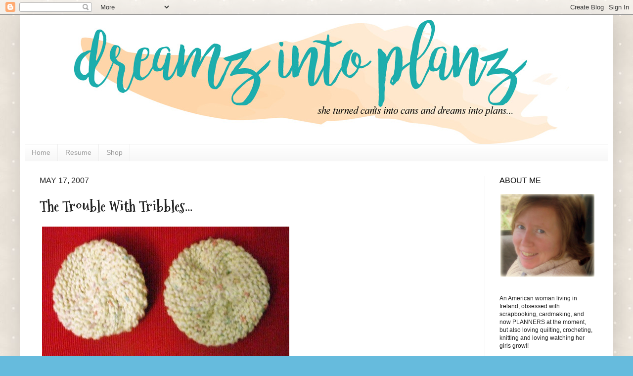

--- FILE ---
content_type: text/html; charset=UTF-8
request_url: https://celticknotted.blogspot.com/2007/05/trouble-with-tribbles.html
body_size: 17287
content:
<!DOCTYPE html>
<html class='v2' dir='ltr' lang='en'>
<head>
<link href='https://www.blogger.com/static/v1/widgets/335934321-css_bundle_v2.css' rel='stylesheet' type='text/css'/>
<meta content='width=1100' name='viewport'/>
<meta content='text/html; charset=UTF-8' http-equiv='Content-Type'/>
<meta content='blogger' name='generator'/>
<link href='https://celticknotted.blogspot.com/favicon.ico' rel='icon' type='image/x-icon'/>
<link href='http://celticknotted.blogspot.com/2007/05/trouble-with-tribbles.html' rel='canonical'/>
<link rel="alternate" type="application/atom+xml" title="celtic knots - Atom" href="https://celticknotted.blogspot.com/feeds/posts/default" />
<link rel="alternate" type="application/rss+xml" title="celtic knots - RSS" href="https://celticknotted.blogspot.com/feeds/posts/default?alt=rss" />
<link rel="service.post" type="application/atom+xml" title="celtic knots - Atom" href="https://www.blogger.com/feeds/2969596426309105337/posts/default" />

<link rel="alternate" type="application/atom+xml" title="celtic knots - Atom" href="https://celticknotted.blogspot.com/feeds/5824350867883842766/comments/default" />
<!--Can't find substitution for tag [blog.ieCssRetrofitLinks]-->
<link href='http://farm1.static.flickr.com/221/501875775_f4ee21b6eb.jpg' rel='image_src'/>
<meta content='http://celticknotted.blogspot.com/2007/05/trouble-with-tribbles.html' property='og:url'/>
<meta content='The Trouble With Tribbles...' property='og:title'/>
<meta content='Tribbles! , originally uploaded by Cathi O&#39;Neill . You can&#39;t make just one... I finished a ripple crochet dishcloth and had some leftover di...' property='og:description'/>
<meta content='https://lh3.googleusercontent.com/blogger_img_proxy/AEn0k_sKsUnZtjYncOLjy42tOTgpxs8rywcCNwTlwAlzx0Nt_HzsGENsJUSpvK4CmVR49svnMdjIp3WZKhMHzF04M1Zmw3EyaBo-YeW3BwkpYrSBt_L_lxBvc-DRftqTaT0=w1200-h630-p-k-no-nu' property='og:image'/>
<title>celtic knots: The Trouble With Tribbles...</title>
<style type='text/css'>@font-face{font-family:'Mountains of Christmas';font-style:normal;font-weight:700;font-display:swap;src:url(//fonts.gstatic.com/s/mountainsofchristmas/v24/3y9z6a4zcCnn5X0FDyrKi2ZRUBIy8uxoUo7eBGqJJPxIO7yLeEE.woff2)format('woff2');unicode-range:U+0000-00FF,U+0131,U+0152-0153,U+02BB-02BC,U+02C6,U+02DA,U+02DC,U+0304,U+0308,U+0329,U+2000-206F,U+20AC,U+2122,U+2191,U+2193,U+2212,U+2215,U+FEFF,U+FFFD;}</style>
<style id='page-skin-1' type='text/css'><!--
/*
-----------------------------------------------
Blogger Template Style
Name:     Simple
Designer: Josh Peterson
URL:      www.noaesthetic.com
----------------------------------------------- */
/* Variable definitions
====================
<Variable name="keycolor" description="Main Color" type="color" default="#66bbdd"/>
<Group description="Page Text" selector="body">
<Variable name="body.font" description="Font" type="font"
default="normal normal 12px Arial, Tahoma, Helvetica, FreeSans, sans-serif"/>
<Variable name="body.text.color" description="Text Color" type="color" default="#222222"/>
</Group>
<Group description="Backgrounds" selector=".body-fauxcolumns-outer">
<Variable name="body.background.color" description="Outer Background" type="color" default="#66bbdd"/>
<Variable name="content.background.color" description="Main Background" type="color" default="#ffffff"/>
<Variable name="header.background.color" description="Header Background" type="color" default="transparent"/>
</Group>
<Group description="Links" selector=".main-outer">
<Variable name="link.color" description="Link Color" type="color" default="#2288bb"/>
<Variable name="link.visited.color" description="Visited Color" type="color" default="#888888"/>
<Variable name="link.hover.color" description="Hover Color" type="color" default="#33aaff"/>
</Group>
<Group description="Blog Title" selector=".header h1">
<Variable name="header.font" description="Font" type="font"
default="normal normal 60px Arial, Tahoma, Helvetica, FreeSans, sans-serif"/>
<Variable name="header.text.color" description="Title Color" type="color" default="#3399bb" />
</Group>
<Group description="Blog Description" selector=".header .description">
<Variable name="description.text.color" description="Description Color" type="color"
default="#777777" />
</Group>
<Group description="Tabs Text" selector=".tabs-inner .widget li a">
<Variable name="tabs.font" description="Font" type="font"
default="normal normal 14px Arial, Tahoma, Helvetica, FreeSans, sans-serif"/>
<Variable name="tabs.text.color" description="Text Color" type="color" default="#999999"/>
<Variable name="tabs.selected.text.color" description="Selected Color" type="color" default="#000000"/>
</Group>
<Group description="Tabs Background" selector=".tabs-outer .PageList">
<Variable name="tabs.background.color" description="Background Color" type="color" default="#f5f5f5"/>
<Variable name="tabs.selected.background.color" description="Selected Color" type="color" default="#eeeeee"/>
</Group>
<Group description="Post Title" selector="h3.post-title, .comments h4">
<Variable name="post.title.font" description="Font" type="font"
default="normal normal 22px Arial, Tahoma, Helvetica, FreeSans, sans-serif"/>
</Group>
<Group description="Date Header" selector=".date-header">
<Variable name="date.header.color" description="Text Color" type="color"
default="#222222"/>
<Variable name="date.header.background.color" description="Background Color" type="color"
default="transparent"/>
</Group>
<Group description="Post Footer" selector=".post-footer">
<Variable name="post.footer.text.color" description="Text Color" type="color" default="#666666"/>
<Variable name="post.footer.background.color" description="Background Color" type="color"
default="#f9f9f9"/>
<Variable name="post.footer.border.color" description="Shadow Color" type="color" default="#eeeeee"/>
</Group>
<Group description="Gadgets" selector="h2">
<Variable name="widget.title.font" description="Title Font" type="font"
default="normal bold 11px Arial, Tahoma, Helvetica, FreeSans, sans-serif"/>
<Variable name="widget.title.text.color" description="Title Color" type="color" default="#000000"/>
<Variable name="widget.alternate.text.color" description="Alternate Color" type="color" default="#999999"/>
</Group>
<Group description="Images" selector=".main-inner">
<Variable name="image.background.color" description="Background Color" type="color" default="#ffffff"/>
<Variable name="image.border.color" description="Border Color" type="color" default="#eeeeee"/>
<Variable name="image.text.color" description="Caption Text Color" type="color" default="#222222"/>
</Group>
<Group description="Accents" selector=".content-inner">
<Variable name="body.rule.color" description="Separator Line Color" type="color" default="#eeeeee"/>
<Variable name="tabs.border.color" description="Tabs Border Color" type="color" default="#eeeeee"/>
</Group>
<Variable name="body.background" description="Body Background" type="background"
color="#66bbdd" default="$(color) none repeat scroll top left"/>
<Variable name="body.background.override" description="Body Background Override" type="string" default=""/>
<Variable name="body.background.gradient.cap" description="Body Gradient Cap" type="url"
default="url(//www.blogblog.com/1kt/simple/gradients_light.png)"/>
<Variable name="body.background.gradient.tile" description="Body Gradient Tile" type="url"
default="url(//www.blogblog.com/1kt/simple/body_gradient_tile_light.png)"/>
<Variable name="content.background.color.selector" description="Content Background Color Selector" type="string" default=".content-inner"/>
<Variable name="content.padding" description="Content Padding" type="length" default="10px"/>
<Variable name="content.padding.horizontal" description="Content Horizontal Padding" type="length" default="10px"/>
<Variable name="content.shadow.spread" description="Content Shadow Spread" type="length" default="40px"/>
<Variable name="content.shadow.spread.webkit" description="Content Shadow Spread (WebKit)" type="length" default="5px"/>
<Variable name="content.shadow.spread.ie" description="Content Shadow Spread (IE)" type="length" default="10px"/>
<Variable name="main.border.width" description="Main Border Width" type="length" default="0"/>
<Variable name="header.background.gradient" description="Header Gradient" type="url" default="none"/>
<Variable name="header.shadow.offset.left" description="Header Shadow Offset Left" type="length" default="-1px"/>
<Variable name="header.shadow.offset.top" description="Header Shadow Offset Top" type="length" default="-1px"/>
<Variable name="header.shadow.spread" description="Header Shadow Spread" type="length" default="1px"/>
<Variable name="header.padding" description="Header Padding" type="length" default="30px"/>
<Variable name="header.border.size" description="Header Border Size" type="length" default="1px"/>
<Variable name="header.bottom.border.size" description="Header Bottom Border Size" type="length" default="1px"/>
<Variable name="header.border.horizontalsize" description="Header Horizontal Border Size" type="length" default="0"/>
<Variable name="description.text.size" description="Description Text Size" type="string" default="140%"/>
<Variable name="tabs.margin.top" description="Tabs Margin Top" type="length" default="0" />
<Variable name="tabs.margin.side" description="Tabs Side Margin" type="length" default="30px" />
<Variable name="tabs.background.gradient" description="Tabs Background Gradient" type="url"
default="url(//www.blogblog.com/1kt/simple/gradients_light.png)"/>
<Variable name="tabs.border.width" description="Tabs Border Width" type="length" default="1px"/>
<Variable name="tabs.bevel.border.width" description="Tabs Bevel Border Width" type="length" default="1px"/>
<Variable name="date.header.padding" description="Date Header Padding" type="string" default="inherit"/>
<Variable name="date.header.letterspacing" description="Date Header Letter Spacing" type="string" default="inherit"/>
<Variable name="date.header.margin" description="Date Header Margin" type="string" default="inherit"/>
<Variable name="post.margin.bottom" description="Post Bottom Margin" type="length" default="25px"/>
<Variable name="image.border.small.size" description="Image Border Small Size" type="length" default="2px"/>
<Variable name="image.border.large.size" description="Image Border Large Size" type="length" default="5px"/>
<Variable name="page.width.selector" description="Page Width Selector" type="string" default=".region-inner"/>
<Variable name="page.width" description="Page Width" type="string" default="auto"/>
<Variable name="main.section.margin" description="Main Section Margin" type="length" default="15px"/>
<Variable name="main.padding" description="Main Padding" type="length" default="15px"/>
<Variable name="main.padding.top" description="Main Padding Top" type="length" default="30px"/>
<Variable name="main.padding.bottom" description="Main Padding Bottom" type="length" default="30px"/>
<Variable name="paging.background"
color="#ffffff"
description="Background of blog paging area" type="background"
default="transparent none no-repeat scroll top center"/>
<Variable name="footer.bevel" description="Bevel border length of footer" type="length" default="0"/>
<Variable name="mobile.background.overlay" description="Mobile Background Overlay" type="string"
default="transparent none repeat scroll top left"/>
<Variable name="mobile.background.size" description="Mobile Background Size" type="string" default="auto"/>
<Variable name="mobile.button.color" description="Mobile Button Color" type="color" default="#ffffff" />
<Variable name="startSide" description="Side where text starts in blog language" type="automatic" default="left"/>
<Variable name="endSide" description="Side where text ends in blog language" type="automatic" default="right"/>
*/
/* Content
----------------------------------------------- */
body, .body-fauxcolumn-outer {
font: normal normal 12px Arial, Tahoma, Helvetica, FreeSans, sans-serif;
color: #222222;
background: #66bbdd url(https://blogger.googleusercontent.com/img/b/R29vZ2xl/AVvXsEjEvpPNi0rpN_2PNudwVFdYE_SQTZ43YHGUS7yZ0T1ziVdMRIZLXwZ7Ibx8NM4UklXqNsVizv3qcXNZqqAJNHJQYjemj7O0DX5b4OTbLhybueJPJrOrPvUwUj0QB5qGhrJlTdwrXi8TA8c/s1600/beige+background.jpg) repeat scroll top center;
padding: 0 40px 40px 40px;
}
html body .region-inner {
min-width: 0;
max-width: 100%;
width: auto;
}
a:link {
text-decoration:none;
color: #2288bb;
}
a:visited {
text-decoration:none;
color: #888888;
}
a:hover {
text-decoration:underline;
color: #33aaff;
}
.body-fauxcolumn-outer .fauxcolumn-inner {
background: transparent none repeat scroll top left;
_background-image: none;
}
.body-fauxcolumn-outer .cap-top {
position: absolute;
z-index: 1;
height: 400px;
width: 100%;
background: #66bbdd url(https://blogger.googleusercontent.com/img/b/R29vZ2xl/AVvXsEjEvpPNi0rpN_2PNudwVFdYE_SQTZ43YHGUS7yZ0T1ziVdMRIZLXwZ7Ibx8NM4UklXqNsVizv3qcXNZqqAJNHJQYjemj7O0DX5b4OTbLhybueJPJrOrPvUwUj0QB5qGhrJlTdwrXi8TA8c/s1600/beige+background.jpg) repeat scroll top center;
}
.body-fauxcolumn-outer .cap-top .cap-left {
width: 100%;
background: transparent none repeat-x scroll top left;
_background-image: none;
}
.content-outer {
-moz-box-shadow: 0 0 40px rgba(0, 0, 0, .15);
-webkit-box-shadow: 0 0 5px rgba(0, 0, 0, .15);
-goog-ms-box-shadow: 0 0 10px #333333;
box-shadow: 0 0 40px rgba(0, 0, 0, .15);
margin-bottom: 1px;
}
.content-inner {
padding: 10px 10px;
}
.content-inner {
background-color: #ffffff;
}
/* Header
----------------------------------------------- */
.header-outer {
background: transparent none repeat-x scroll 0 -400px;
_background-image: none;
}
.Header h1 {
font: normal normal 60px Arial, Tahoma, Helvetica, FreeSans, sans-serif;
color: #3399bb;
text-shadow: -1px -1px 1px rgba(0, 0, 0, .2);
}
.Header h1 a {
color: #3399bb;
}
.Header .description {
font-size: 140%;
color: #777777;
}
.header-inner .Header .titlewrapper {
padding: 22px 30px;
}
.header-inner .Header .descriptionwrapper {
padding: 0 30px;
}
/* Tabs
----------------------------------------------- */
.tabs-inner .section:first-child {
border-top: 1px solid #eeeeee;
}
.tabs-inner .section:first-child ul {
margin-top: -1px;
border-top: 1px solid #eeeeee;
border-left: 0 solid #eeeeee;
border-right: 0 solid #eeeeee;
}
.tabs-inner .widget ul {
background: #f5f5f5 url(//www.blogblog.com/1kt/simple/gradients_light.png) repeat-x scroll 0 -800px;
_background-image: none;
border-bottom: 1px solid #eeeeee;
margin-top: 0;
margin-left: -30px;
margin-right: -30px;
}
.tabs-inner .widget li a {
display: inline-block;
padding: .6em 1em;
font: normal normal 14px Arial, Tahoma, Helvetica, FreeSans, sans-serif;
color: #999999;
border-left: 1px solid #ffffff;
border-right: 1px solid #eeeeee;
}
.tabs-inner .widget li:first-child a {
border-left: none;
}
.tabs-inner .widget li.selected a, .tabs-inner .widget li a:hover {
color: #000000;
background-color: #eeeeee;
text-decoration: none;
}
/* Columns
----------------------------------------------- */
.main-outer {
border-top: 0 solid #eeeeee;
}
.fauxcolumn-left-outer .fauxcolumn-inner {
border-right: 1px solid #eeeeee;
}
.fauxcolumn-right-outer .fauxcolumn-inner {
border-left: 1px solid #eeeeee;
}
/* Headings
----------------------------------------------- */
h2 {
margin: 0 0 1em 0;
font: normal normal 16px Impact, sans-serif;
color: #000000;
text-transform: uppercase;
}
/* Widgets
----------------------------------------------- */
.widget .zippy {
color: #999999;
text-shadow: 2px 2px 1px rgba(0, 0, 0, .1);
}
.widget .popular-posts ul {
list-style: none;
}
/* Posts
----------------------------------------------- */
.date-header span {
background-color: transparent;
color: #222222;
padding: inherit;
letter-spacing: inherit;
margin: inherit;
}
.main-inner {
padding-top: 30px;
padding-bottom: 30px;
}
.main-inner .column-center-inner {
padding: 0 15px;
}
.main-inner .column-center-inner .section {
margin: 0 15px;
}
.post {
margin: 0 0 25px 0;
}
h3.post-title, .comments h4 {
font: normal bold 30px Mountains of Christmas;
margin: .75em 0 0;
}
.post-body {
font-size: 110%;
line-height: 1.4;
position: relative;
}
.post-body img, .post-body .tr-caption-container, .Profile img, .Image img,
.BlogList .item-thumbnail img {
padding: 2px;
background: #ffffff;
}
.post-body img, .post-body .tr-caption-container {
padding: 5px;
}
.post-body .tr-caption-container {
color: #222222;
}
.post-body .tr-caption-container img {
padding: 0;
background: transparent;
border: none;
-moz-box-shadow: 0 0 0 rgba(0, 0, 0, .1);
-webkit-box-shadow: 0 0 0 rgba(0, 0, 0, .1);
box-shadow: 0 0 0 rgba(0, 0, 0, .1);
}
.post-header {
margin: 0 0 1.5em;
line-height: 1.6;
font-size: 90%;
}
.post-footer {
background-image:url(https://lh3.googleusercontent.com/blogger_img_proxy/AEn0k_sF7UDYuulnrLUvdPDHpmY29VMnX7MeSE6JbJu_HIZerDJZuUPDcyPVLuYc87DTpowxf4Fwmu5r0FVcoD3_eGytwXbiNE8kfsr-Ktq2mTreLvaF8gm17_d6gKvwmYm-kfzOk0a-Mt6Y3tN6HTS0OkFMSbf_Hm6dsYPiTUqtp1wn8yCnIATlZMVaaj5Rtw=s0-d);background-repeat:no-repeat; background-position: bottom center;
height:150px;
margin: 20px -2px 0;
padding: 5px 30px;
color: #666666;
background-color: #f9f9f9;
border-bottom: 0px solid #eeeeee;
line-height: 1.6;
font-size: 90%;
}
#comments .comment-author {
padding-top: 1.5em;
border-top: 1px solid #eeeeee;
background-position: 0 1.5em;
}
#comments .comment-author:first-child {
padding-top: 0;
border-top: none;
}
.avatar-image-container {
margin: .2em 0 0;
}
#comments .avatar-image-container img {
border: 0px solid #eeeeee;
}
/* Comments
----------------------------------------------- */
.comments .comments-content .icon.blog-author {
background-repeat: no-repeat;
background-image: url([data-uri]);
}
.comments .comments-content .loadmore a {
border-top: 1px solid #999999;
border-bottom: 1px solid #999999;
}
.comments .comment-thread.inline-thread {
background-color: #f9f9f9;
}
.comments .continue {
border-top: 2px solid #999999;
}
/* Accents
---------------------------------------------- */
.section-columns td.columns-cell {
border-left: 1px solid #eeeeee;
}
.blog-pager {
background: transparent none no-repeat scroll top center;
}
.blog-pager-older-link, .home-link,
.blog-pager-newer-link {
background-color: #ffffff;
padding: 5px;
}
.footer-outer {
border-top: 0 dashed #bbbbbb;
}
/* Mobile
----------------------------------------------- */
body.mobile  {
background-size: auto;
}
.mobile .body-fauxcolumn-outer {
background: transparent none repeat scroll top left;
}
.mobile .body-fauxcolumn-outer .cap-top {
background-size: 100% auto;
}
.mobile .content-outer {
-webkit-box-shadow: 0 0 3px rgba(0, 0, 0, .15);
box-shadow: 0 0 3px rgba(0, 0, 0, .15);
padding: 0 40px;
}
body.mobile .AdSense {
margin: 0 -40px;
}
.mobile .tabs-inner .widget ul {
margin-left: 0;
margin-right: 0;
}
.mobile .post {
margin: 0;
}
.mobile .main-inner .column-center-inner .section {
margin: 0;
}
.mobile .date-header span {
padding: 0.1em 10px;
margin: 0 -10px;
}
.mobile h3.post-title {
margin: 0;
}
.mobile .blog-pager {
background: transparent none no-repeat scroll top center;
}
.mobile .footer-outer {
border-top: none;
}
.mobile .main-inner, .mobile .footer-inner {
background-color: #ffffff;
}
.mobile-index-contents {
color: #222222;
}
.mobile-link-button {
background-color: #2288bb;
}
.mobile-link-button a:link, .mobile-link-button a:visited {
color: #ffffff;
}
.mobile .tabs-inner .section:first-child {
border-top: none;
}
.mobile .tabs-inner .PageList .widget-content {
background-color: #eeeeee;
color: #000000;
border-top: 1px solid #eeeeee;
border-bottom: 1px solid #eeeeee;
}
.mobile .tabs-inner .PageList .widget-content .pagelist-arrow {
border-left: 1px solid #eeeeee;
}
.header-outer {
margin-left:100px;
}.header-outer {
margin-left:100px;
}.header-outer {
margin-left:100px;
}.header-outer {
margin-left:100px;
}.header-outer {
margin-left:100px;
}.header-outer {
margin-left:100px;
}.header-outer {
margin-left:100px;
}.header-outer {
margin-left:100px;
}.header-outer {
margin-left:100px;
}.header-outer {
margin-left:100px;
}.header-outer {
margin-left:100px;
}.header-outer {
margin-left:100px;
}.header-outer {
margin-left:100px;
}.header-outer {
margin-left:100px;
}.header-outer {
margin-left:100px;
}.header-outer {
margin-left:100px;
}.header-outer {
margin-left:100px;
}.header-outer {
margin-left:100px;
}.header-outer {
margin-left:100px;
}.header-outer {
margin-left:100px;
}.header-outer {
margin-left:100px;
}.header-outer {
margin-left:100px;
}.header-outer {
margin-left:100px;
}.header-outer {
margin-left:100px;
}.header-outer {
margin-left:100px;
}.header-outer {
margin-left:100px;
}.header-outer {
margin-left:100px;
}.header-outer {
margin-left:100px;
}.header-outer {
margin-left:100px;
}.header-outer {
margin-left:100px;
}.header-outer {
margin-left:100px;
}.header-outer {
margin-left:100px;
}.header-outer {
margin-left:100px;
}.header-outer {
margin-left:100px;
}.header-outer {
margin-left:100px;
}.header-outer {
margin-left:100px;
}.header-outer {
margin-left:100px;
}.header-outer {
margin-left:100px;
}.header-outer {
margin-left:100px;
}.header-outer {
margin-left:100px;
}.header-outer {
margin-left:100px;
}.header-outer {
margin-left:100px;
}.header-outer {
margin-left:100px;
}.header-outer {
margin-left:100px;
}.header-outer {
margin-left:100px;
}.header-outer {
margin-left:100px;
}.header-outer {
margin-left:100px;
}.header-outer {
margin-left:100px;
}.header-outer {
margin-left:100px;
}.header-outer {
margin-left:100px;
}.header-outer {
margin-left:100px;
}.header-outer {
margin-left:100px;
}.header-outer {
margin-left:100px;
}.header-outer {
margin-left:100px;
}.header-outer {
margin-left:100px;
}.header-outer {
margin-left:100px;
}.header-outer {
margin-left:100px;
}.header-outer {
margin-left:100px;
}.header-outer {
margin-left:100px;
}.header-outer {
margin-left:100px;
}.header-outer {
margin-left:100px;
}.header-outer {
margin-left:100px;
}.header-outer {
margin-left:100px;
}.header-outer {
margin-left:100px;
}.header-outer {
margin-left:100px;
}.header-outer {
margin-left:100px;
}.header-outer {
margin-left:100px;
}.header-outer {
margin-left:100px;
}.header-outer {
margin-left:100px;
}.header-outer {
margin-left:100px;
}.header-outer {
margin-left:100px;
}.header-outer {
margin-left:100px;
}.header-outer {
margin-left:100px;
}.header-outer {
margin-left:100px;
}.header-outer {
margin-left:100px;
}.header-outer {
margin-left:100px;
}.header-outer {
margin-left:100px;
}.header-outer {
margin-left:100px;
}.header-outer {
margin-left:100px;
}.header-outer {
margin-left:100px;
}.header-outer {
margin-left:100px;
}.header-outer {
margin-left:100px;
}.header-outer {
margin-left:100px;
}.header-outer {
margin-left:100px;
}.header-outer {
margin-left:100px;
}.header-outer {
margin-left:100px;
}.header-outer {
margin-left:100px;
}.header-outer {
margin-left:100px;
}.header-outer {
margin-left:100px;
}.header-outer {
margin-left:100px;
}.header-outer {
margin-left:100px;
}.header-outer {
margin-left:100px;
}.header-outer {
margin-left:100px;
}.header-outer {
margin-left:100px;
}.header-outer {
margin-left:100px;
}.header-outer {
margin-left:100px;
}.header-outer {
margin-left:100px;
}.header-outer {
margin-left:100px;
}.header-outer {
margin-left:100px;
}.header-outer {
margin-left:100px;
}.header-outer {
margin-left:100px;
}.header-outer {
margin-left:100px;
}.header-outer {
margin-left:100px;
}.header-outer {
margin-left:100px;
}.header-outer {
margin-left:100px;
}.header-outer {
margin-left:100px;
}.header-outer {
margin-left:100px;
}.header-outer {
margin-left:100px;
}.header-outer {
margin-left:100px;
}.header-outer {
margin-left:100px;
}.header-outer {
margin-left:100px;
}.header-outer {
margin-left:100px;
}.header-outer {
margin-left:100px;
}.header-outer {
margin-left:100px;
}.header-outer {
margin-left:100px;
}.header-outer {
margin-left:100px;
}.header-outer {
margin-left:100px;
}.header-outer {
margin-left:100px;
}.header-outer {
margin-left:100px;
}.header-outer {
margin-left:100px;
}.header-outer {
margin-left:100px;
}.header-outer {
margin-left:100px;
}.header-outer {
margin-left:100px;
}.header-outer {
margin-left:100px;
}.header-outer {
margin-left:100px;
}.header-outer {
margin-left:100px;
}.header-outer {
margin-left:100px;
}.header-outer {
margin-left:100px;
}.header-outer {
margin-left:100px;
}.header-outer {
margin-left:100px;
}.header-outer {
margin-left:100px;
}.header-outer {
margin-left:100px;
}.header-outer {
margin-left:100px;
}.header-outer {
margin-left:100px;
}.header-outer {
margin-left:100px;
}.header-outer {
margin-left:100px;
}.header-outer {
margin-left:100px;
}.header-outer {
margin-left:100px;
}.header-outer {
margin-left:100px;
}.header-outer {
margin-left:100px;
}.header-outer {
margin-left:100px;
}.header-outer {
margin-left:100px;
}.header-outer {
margin-left:100px;
}.header-outer {
margin-left:100px;
}.header-outer {
margin-left:100px;
}.header-outer {
margin-left:100px;
}.header-outer {
margin-left:100px;
}.header-outer {
margin-left:100px;
}.header-outer {
margin-left:100px;
}.header-outer {
margin-left:100px;
}.header-outer {
margin-left:100px;
}.header-outer {
margin-left:100px;
}.header-outer {
margin-left:100px;
}.header-outer {
margin-left:100px;
}.header-outer {
margin-left:100px;
}.header-outer {
margin-left:100px;
}.header-outer {
margin-left:100px;
}.header-outer {
margin-left:100px;
}.header-outer {
margin-left:100px;
}.header-outer {
margin-left:100px;
}.header-outer {
margin-left:100px;
}.header-outer {
margin-left:100px;
}.header-outer {
margin-left:100px;
}.header-outer {
margin-left:100px;
}.header-outer {
margin-left:100px;
}.header-outer {
margin-left:100px;
}.header-outer {
margin-left:100px;
}.header-outer {
margin-left:100px;
}.header-outer {
margin-left:100px;
}.header-outer {
margin-left:100px;
}.header-outer {
margin-left:100px;
}.header-outer {
margin-left:100px;
}.header-outer {
margin-left:100px;
}.header-outer {
margin-left:100px;
}.header-outer {
margin-left:100px;
}.header-outer {
margin-left:100px;
}.header-outer {
margin-left:100px;
}.header-outer {
margin-left:100px;
}.header-outer {
margin-left:100px;
}.header-outer {
margin-left:100px;
}.header-outer {
margin-left:100px;
}.header-outer {
margin-left:100px;
}.header-outer {
margin-left:100px;
}.header-outer {
margin-left:100px;
}.header-outer {
margin-left:100px;
}.header-outer {
margin-left:100px;
}.header-outer {
margin-left:100px;
}.header-outer {
margin-left:100px;
}.header-outer {
margin-left:100px;
}.header-outer {
margin-left:100px;
}.header-outer {
margin-left:100px;
}.header-outer {
margin-left:100px;
}.header-outer {
margin-left:100px;
}.header-outer {
margin-left:100px;
}.header-outer {
margin-left:100px;
}.header-outer {
margin-left:100px;
}.header-outer {
margin-left:100px;
}.header-outer {
margin-left:100px;
}.header-outer {
margin-left:100px;
}.header-outer {
margin-left:100px;
}.header-outer {
margin-left:100px;
}.header-outer {
margin-left:100px;
}.header-outer {
margin-left:100px;
}.header-outer {
margin-left:100px;
}.header-outer {
margin-left:100px;
}.header-outer {
margin-left:100px;
}.header-outer {
margin-left:100px;
}.header-outer {
margin-left:100px;
}.header-outer {
margin-left:100px;
}.header-outer {
margin-left:100px;
}.header-outer {
margin-left:100px;
}.header-outer {
margin-left:100px;
}.header-outer {
margin-left:100px;
}.header-outer {
margin-left:100px;
}.header-outer {
margin-left:100px;
}.header-outer {
margin-left:100px;
}.header-outer {
margin-left:100px;
}.header-outer {
margin-left:100px;
}.header-outer {
margin-left:100px;
}.header-outer {
margin-left:100px;
}.header-outer {
margin-left:100px;
}.header-outer {
margin-left:100px;
}.header-outer {
margin-left:100px;
}.header-outer {
margin-left:100px;
}.header-outer {
margin-left:100px;
}.header-outer {
margin-left:100px;
}.header-outer {
margin-left:100px;
}.header-outer {
margin-left:100px;
}.header-outer {
margin-left:100px;
}.header-outer {
margin-left:100px;
}.header-outer {
margin-left:100px;
}.header-outer {
margin-left:100px;
}.header-outer {
margin-left:100px;
}.header-outer {
margin-left:100px;
}.header-outer {
margin-left:100px;
}.header-outer {
margin-left:100px;
}.header-outer {
margin-left:100px;
}.header-outer {
margin-left:100px;
}.header-outer {
margin-left:100px;
}.header-outer {
margin-left:100px;
}.header-outer {
margin-left:100px;
}.header-outer {
margin-left:100px;
}.header-outer {
margin-left:100px;
}.header-outer {
margin-left:100px;
}.header-outer {
margin-left:100px;
}.header-outer {
margin-left:100px;
}.header-outer {
margin-left:100px;
}.header-outer {
margin-left:100px;
}.header-outer {
margin-left:100px;
}.header-outer {
margin-left:100px;
}.header-outer {
margin-left:100px;
}.header-outer {
margin-left:100px;
}.header-outer {
margin-left:100px;
}.header-outer {
margin-left:100px;
}.header-outer {
margin-left:100px;
}.header-outer {
margin-left:100px;
}.header-outer {
margin-left:100px;
}.header-outer {
margin-left:100px;
}.header-outer {
margin-left:100px;
}.header-outer {
margin-left:100px;
}.header-outer {
margin-left:100px;
}.header-outer {
margin-left:100px;
}.header-outer {
margin-left:100px;
}.header-outer {
margin-left:100px;
}.header-outer {
margin-left:100px;
}.header-outer {
margin-left:100px;
}.header-outer {
margin-left:100px;
}.header-outer {
margin-left:100px;
}.header-outer {
margin-left:100px;
}.header-outer {
margin-left:100px;
}.header-outer {
margin-left:100px;
}.header-outer {
margin-left:100px;
}.header-outer {
margin-left:100px;
}.header-outer {
margin-left:100px;
}.header-outer {
margin-left:100px;
}.header-outer {
margin-left:100px;
}.header-outer {
margin-left:100px;
}.header-outer {
margin-left:100px;
}.header-outer {
margin-left:100px;
}.header-outer {
margin-left:100px;
}.header-outer {
margin-left:100px;
}.header-outer {
margin-left:100px;
}.header-outer {
margin-left:100px;
}.header-outer {
margin-left:100px;
}.header-outer {
margin-left:100px;
}.header-outer {
margin-left:100px;
}.header-outer {
margin-left:100px;
}.header-outer {
margin-left:100px;
}.header-outer {
margin-left:100px;
}.header-outer {
margin-left:100px;
}.header-outer {
margin-left:100px;
}.header-outer {
margin-left:100px;
}.header-outer {
margin-left:100px;
}.header-outer {
margin-left:100px;
}.header-outer {
margin-left:100px;
}.header-outer {
margin-left:100px;
}.header-outer {
margin-left:100px;
}.header-outer {
margin-left:100px;
}.header-outer {
margin-left:100px;
}.header-outer {
margin-left:100px;
}.header-outer {
margin-left:100px;
}.header-outer {
margin-left:100px;
}.header-outer {
margin-left:100px;
}.header-outer {
margin-left:100px;
}.header-outer {
margin-left:100px;
}.header-outer {
margin-left:100px;
}.header-outer {
margin-left:100px;
}.header-outer {
margin-left:100px;
}.header-outer {
margin-left:100px;
}.header-outer {
margin-left:100px;
}.header-outer {
margin-left:100px;
}.header-outer {
margin-left:100px;
}.header-outer {
margin-left:100px;
}.header-outer {
margin-left:100px;
}.header-outer {
margin-left:100px;
}.header-outer {
margin-left:100px;
}.header-outer {
margin-left:100px;
}.header-outer {
margin-left:100px;
}.header-outer {
margin-left:100px;
}.header-outer {
margin-left:100px;
}.header-outer {
margin-left:100px;
}.header-outer {
margin-left:100px;
}.header-outer {
margin-left:100px;
}.header-outer {
margin-left:100px;
}.header-outer {
margin-left:100px;
}.header-outer {
margin-left:100px;
}.header-outer {
margin-left:100px;
}.header-outer {
margin-left:100px;
}.header-outer {
margin-left:100px;
}.header-outer {
margin-left:100px;
}.header-outer {
margin-left:100px;
}.header-outer {
margin-left:100px;
}.header-outer {
margin-left:100px;
}.header-outer {
margin-left:100px;
}.header-outer {
margin-left:100px;
}.header-outer {
margin-left:100px;
}.header-outer {
margin-left:100px;
}.header-outer {
margin-left:100px;
}.header-outer {
margin-left:100px;
}.header-outer {
margin-left:100px;
}.header-outer {
margin-left:100px;
}.header-outer {
margin-left:100px;
}.header-outer {
margin-left:100px;
}.header-outer {
margin-left:100px;
}.header-outer {
margin-left:100px;
}.header-outer {
margin-left:100px;
}.header-outer {
margin-left:100px;
}.header-outer {
margin-left:100px;
}.header-outer {
margin-left:100px;
}.header-outer {
margin-left:100px;
}.header-outer {
margin-left:100px;
}.header-outer {
margin-left:100px;
}.header-outer {
margin-left:100px;
}.header-outer {
margin-left:100px;
}.header-outer {
margin-left:100px;
}.header-outer {
margin-left:100px;
}.header-outer {
margin-left:100px;
}.header-outer {
margin-left:100px;
}.header-outer {
margin-left:100px;
}.header-outer {
margin-left:100px;
}.header-outer {
margin-left:100px;
}.header-outer {
margin-left:100px;
}.header-outer {
margin-left:100px;
}.header-outer {
margin-left:100px;
}.header-outer {
margin-left:100px;
}.header-outer {
margin-left:100px;
}.header-outer {
margin-left:100px;
}.header-outer {
margin-left:100px;
}.header-outer {
margin-left:100px;
}.header-outer {
margin-left:100px;
}.header-outer {
margin-left:100px;
}.header-outer {
margin-left:100px;
}.header-outer {
margin-left:100px;
}.header-outer {
margin-left:100px;
}.header-outer {
margin-left:100px;
}.header-outer {
margin-left:100px;
}.header-outer {
margin-left:100px;
}.header-outer {
margin-left:100px;
}.header-outer {
margin-left:100px;
}.header-outer {
margin-left:100px;
}.header-outer {
margin-left:100px;
}.header-outer {
margin-left:100px;
}.header-outer {
margin-left:100px;
}.header-outer {
margin-left:100px;
}.header-outer {
margin-left:100px;
}.header-outer {
margin-left:100px;
}.header-outer {
margin-left:100px;
}.header-outer {
margin-left:100px;
}.header-outer {
margin-left:100px;
}.header-outer {
margin-left:100px;
}.header-outer {
margin-left:100px;
}.header-outer {
margin-left:100px;
}.header-outer {
margin-left:100px;
}.header-outer {
margin-left:100px;
}.header-outer {
margin-left:100px;
}.header-outer {
margin-left:100px;
}.header-outer {
margin-left:100px;
}.header-outer {
margin-left:100px;
}.header-outer {
margin-left:100px;
}.header-outer {
margin-left:100px;
}.header-outer {
margin-left:100px;
}.header-outer {
margin-left:100px;
}.header-outer {
margin-left:100px;
}
--></style>
<style id='template-skin-1' type='text/css'><!--
body {
min-width: 1200px;
}
.content-outer, .content-fauxcolumn-outer, .region-inner {
min-width: 1200px;
max-width: 1200px;
_width: 1200px;
}
.main-inner .columns {
padding-left: 0px;
padding-right: 250px;
}
.main-inner .fauxcolumn-center-outer {
left: 0px;
right: 250px;
/* IE6 does not respect left and right together */
_width: expression(this.parentNode.offsetWidth -
parseInt("0px") -
parseInt("250px") + 'px');
}
.main-inner .fauxcolumn-left-outer {
width: 0px;
}
.main-inner .fauxcolumn-right-outer {
width: 250px;
}
.main-inner .column-left-outer {
width: 0px;
right: 100%;
margin-left: -0px;
}
.main-inner .column-right-outer {
width: 250px;
margin-right: -250px;
}
#layout {
min-width: 0;
}
#layout .content-outer {
min-width: 0;
width: 800px;
}
#layout .region-inner {
min-width: 0;
width: auto;
}
body#layout div.add_widget {
padding: 8px;
}
body#layout div.add_widget a {
margin-left: 32px;
}
--></style>
<link href='https://www.blogger.com/dyn-css/authorization.css?targetBlogID=2969596426309105337&amp;zx=71bb7fde-a33b-44d1-ade4-2605065e582b' media='none' onload='if(media!=&#39;all&#39;)media=&#39;all&#39;' rel='stylesheet'/><noscript><link href='https://www.blogger.com/dyn-css/authorization.css?targetBlogID=2969596426309105337&amp;zx=71bb7fde-a33b-44d1-ade4-2605065e582b' rel='stylesheet'/></noscript>
<meta name='google-adsense-platform-account' content='ca-host-pub-1556223355139109'/>
<meta name='google-adsense-platform-domain' content='blogspot.com'/>

</head>
<body class='loading'>
<div class='navbar section' id='navbar' name='Navbar'><div class='widget Navbar' data-version='1' id='Navbar1'><script type="text/javascript">
    function setAttributeOnload(object, attribute, val) {
      if(window.addEventListener) {
        window.addEventListener('load',
          function(){ object[attribute] = val; }, false);
      } else {
        window.attachEvent('onload', function(){ object[attribute] = val; });
      }
    }
  </script>
<div id="navbar-iframe-container"></div>
<script type="text/javascript" src="https://apis.google.com/js/platform.js"></script>
<script type="text/javascript">
      gapi.load("gapi.iframes:gapi.iframes.style.bubble", function() {
        if (gapi.iframes && gapi.iframes.getContext) {
          gapi.iframes.getContext().openChild({
              url: 'https://www.blogger.com/navbar/2969596426309105337?po\x3d5824350867883842766\x26origin\x3dhttps://celticknotted.blogspot.com',
              where: document.getElementById("navbar-iframe-container"),
              id: "navbar-iframe"
          });
        }
      });
    </script><script type="text/javascript">
(function() {
var script = document.createElement('script');
script.type = 'text/javascript';
script.src = '//pagead2.googlesyndication.com/pagead/js/google_top_exp.js';
var head = document.getElementsByTagName('head')[0];
if (head) {
head.appendChild(script);
}})();
</script>
</div></div>
<div class='body-fauxcolumns'>
<div class='fauxcolumn-outer body-fauxcolumn-outer'>
<div class='cap-top'>
<div class='cap-left'></div>
<div class='cap-right'></div>
</div>
<div class='fauxborder-left'>
<div class='fauxborder-right'></div>
<div class='fauxcolumn-inner'>
</div>
</div>
<div class='cap-bottom'>
<div class='cap-left'></div>
<div class='cap-right'></div>
</div>
</div>
</div>
<div class='content'>
<div class='content-fauxcolumns'>
<div class='fauxcolumn-outer content-fauxcolumn-outer'>
<div class='cap-top'>
<div class='cap-left'></div>
<div class='cap-right'></div>
</div>
<div class='fauxborder-left'>
<div class='fauxborder-right'></div>
<div class='fauxcolumn-inner'>
</div>
</div>
<div class='cap-bottom'>
<div class='cap-left'></div>
<div class='cap-right'></div>
</div>
</div>
</div>
<div class='content-outer'>
<div class='content-cap-top cap-top'>
<div class='cap-left'></div>
<div class='cap-right'></div>
</div>
<div class='fauxborder-left content-fauxborder-left'>
<div class='fauxborder-right content-fauxborder-right'></div>
<div class='content-inner'>
<header>
<div class='header-outer'>
<div class='header-cap-top cap-top'>
<div class='cap-left'></div>
<div class='cap-right'></div>
</div>
<div class='fauxborder-left header-fauxborder-left'>
<div class='fauxborder-right header-fauxborder-right'></div>
<div class='region-inner header-inner'>
<div class='header section' id='header' name='Header'><div class='widget Header' data-version='1' id='Header1'>
<div id='header-inner'>
<a href='https://celticknotted.blogspot.com/' style='display: block'>
<img alt='celtic knots' height='251px; ' id='Header1_headerimg' src='https://blogger.googleusercontent.com/img/b/R29vZ2xl/AVvXsEhCZqP1kiMG1Fc6_SlOq7KaOfMa9eIilqR2Wfk7Deh3PxYwUd-PZVBo0NQgcr9qBa399jIhiu_eJdA3-zN3f8a8jrwZUkYfap3XLtwbRzd7NYWB84KG4gxSSHqIIYOAN-KIa79Ucsi5c0s/s1600/dreamz+logo.jpg' style='display: block' width='1000px; '/>
</a>
</div>
</div></div>
</div>
</div>
<div class='header-cap-bottom cap-bottom'>
<div class='cap-left'></div>
<div class='cap-right'></div>
</div>
</div>
</header>
<div class='tabs-outer'>
<div class='tabs-cap-top cap-top'>
<div class='cap-left'></div>
<div class='cap-right'></div>
</div>
<div class='fauxborder-left tabs-fauxborder-left'>
<div class='fauxborder-right tabs-fauxborder-right'></div>
<div class='region-inner tabs-inner'>
<div class='tabs section' id='crosscol' name='Cross-Column'><div class='widget PageList' data-version='1' id='PageList1'>
<h2>Pages</h2>
<div class='widget-content'>
<ul>
<li>
<a href='https://celticknotted.blogspot.com/'>Home</a>
</li>
<li>
<a href='https://celticknotted.blogspot.com/p/resume.html'>Resume</a>
</li>
<li>
<a href='http://dreamzintoplanz.etsy.com'>Shop</a>
</li>
</ul>
<div class='clear'></div>
</div>
</div></div>
<div class='tabs no-items section' id='crosscol-overflow' name='Cross-Column 2'></div>
</div>
</div>
<div class='tabs-cap-bottom cap-bottom'>
<div class='cap-left'></div>
<div class='cap-right'></div>
</div>
</div>
<div class='main-outer'>
<div class='main-cap-top cap-top'>
<div class='cap-left'></div>
<div class='cap-right'></div>
</div>
<div class='fauxborder-left main-fauxborder-left'>
<div class='fauxborder-right main-fauxborder-right'></div>
<div class='region-inner main-inner'>
<div class='columns fauxcolumns'>
<div class='fauxcolumn-outer fauxcolumn-center-outer'>
<div class='cap-top'>
<div class='cap-left'></div>
<div class='cap-right'></div>
</div>
<div class='fauxborder-left'>
<div class='fauxborder-right'></div>
<div class='fauxcolumn-inner'>
</div>
</div>
<div class='cap-bottom'>
<div class='cap-left'></div>
<div class='cap-right'></div>
</div>
</div>
<div class='fauxcolumn-outer fauxcolumn-left-outer'>
<div class='cap-top'>
<div class='cap-left'></div>
<div class='cap-right'></div>
</div>
<div class='fauxborder-left'>
<div class='fauxborder-right'></div>
<div class='fauxcolumn-inner'>
</div>
</div>
<div class='cap-bottom'>
<div class='cap-left'></div>
<div class='cap-right'></div>
</div>
</div>
<div class='fauxcolumn-outer fauxcolumn-right-outer'>
<div class='cap-top'>
<div class='cap-left'></div>
<div class='cap-right'></div>
</div>
<div class='fauxborder-left'>
<div class='fauxborder-right'></div>
<div class='fauxcolumn-inner'>
</div>
</div>
<div class='cap-bottom'>
<div class='cap-left'></div>
<div class='cap-right'></div>
</div>
</div>
<!-- corrects IE6 width calculation -->
<div class='columns-inner'>
<div class='column-center-outer'>
<div class='column-center-inner'>
<div class='main section' id='main' name='Main'><div class='widget Blog' data-version='1' id='Blog1'>
<div class='blog-posts hfeed'>

          <div class="date-outer">
        
<h2 class='date-header'><span>May 17, 2007</span></h2>

          <div class="date-posts">
        
<div class='post-outer'>
<div class='post hentry uncustomized-post-template' itemprop='blogPost' itemscope='itemscope' itemtype='http://schema.org/BlogPosting'>
<meta content='http://farm1.static.flickr.com/221/501875775_f4ee21b6eb.jpg' itemprop='image_url'/>
<meta content='2969596426309105337' itemprop='blogId'/>
<meta content='5824350867883842766' itemprop='postId'/>
<a name='5824350867883842766'></a>
<h3 class='post-title entry-title' itemprop='name'>
The Trouble With Tribbles...
</h3>
<div class='post-header'>
<div class='post-header-line-1'></div>
</div>
<div class='post-body entry-content' id='post-body-5824350867883842766' itemprop='description articleBody'>
<p class="flickr-frame"><a href="http://www.flickr.com/photos/cathi/501875775/" title="photo sharing"><img class="flickr-photo" src="https://lh3.googleusercontent.com/blogger_img_proxy/AEn0k_sKsUnZtjYncOLjy42tOTgpxs8rywcCNwTlwAlzx0Nt_HzsGENsJUSpvK4CmVR49svnMdjIp3WZKhMHzF04M1Zmw3EyaBo-YeW3BwkpYrSBt_L_lxBvc-DRftqTaT0=s0-d"></a></p><br/><span class="flickr-caption"><a href="http://www.flickr.com/photos/cathi/501875775/">Tribbles!</a>, originally uploaded by <a href="http://www.flickr.com/people/cathi/">Cathi O'Neill</a>.</span><br/><br/><a href="http://www.flickr.com/photos/cathi/499694192/" title="Photo Sharing"><img align="left" alt="Ripple Crochet Dishcloth" height="226" src="https://lh3.googleusercontent.com/blogger_img_proxy/AEn0k_vRz6KjCwCSSXj3w42eUJOmAFawf3_Zc88ULvbaVQlPC5zAlv40dzro42Jf9fbdnL0w_X10j2LjVIytCMAMxq-5-2USu48NN44o4N0VFeM_Jkt-bPGKdKZNEmaYYo-QVOc=s0-d" style="width:240px;height:226px;" width="240"></a><br/><p class="flickr-yourcomment">You can't make just one... I finished a ripple crochet dishcloth and had some leftover dishcloth yarn. While looking for a new pattern to make another I found <a href="http://http://1870pearl.typepad.com/my_weblog/2007/02/rubadubdub.html" target="_blank">this cute pattern </a>for a little round potscrubber. I was able to make two of them with the leftovers. I love being frugal!!!<a href="http://cathicrafts.files.wordpress.com/2007/05/dscf0589-1.jpg" title="dscf0589-1.jpg"><img align="right" alt="dscf0589-1.jpg" src="https://lh3.googleusercontent.com/blogger_img_proxy/AEn0k_ujCAra9IrLTDiJ8sWEMdtZ_6x1tZMwFH6_Xg9tN3E53etXWk2DL10UHRGO0UUgWamh4yyIaQtKbkGFhI-3zXA5UkpaOsIJwNK4oLgBAfwG1sOqjfL_smLHNKnTHrCVTvwdg9p-k0tePnTB=s0-d"></a></p><br/><p class="flickr-yourcomment">I am slowly trying to make a swatch for my first pair of proper socks done in fingering weight yarn (my first was worsted weight type house socks, great to get the hang of it, but I'd love some socks I can wear with shoes!!)&#160; I am using Trekking Pro Natura (75% wool, 25% bamboo!) and the colors are beautiful...will show that as it progresses, but it too darn boring at the moment to blog!!</p><br/><p class="flickr-yourcomment">&nbsp;</p><br/><a href="http://www.flickr.com/photos/cathi/499694192/" title="Photo Sharing"></a>
<div style='clear: both;'></div>
</div>
<div class='post-footer'>
<div class='post-footer-line post-footer-line-1'>
<span class='post-author vcard'>
Posted by
<span class='fn' itemprop='author' itemscope='itemscope' itemtype='http://schema.org/Person'>
<meta content='https://www.blogger.com/profile/15117317649654651402' itemprop='url'/>
<a class='g-profile' href='https://www.blogger.com/profile/15117317649654651402' rel='author' title='author profile'>
<span itemprop='name'>Cathi ONeill</span>
</a>
</span>
</span>
<span class='post-timestamp'>
at
<meta content='http://celticknotted.blogspot.com/2007/05/trouble-with-tribbles.html' itemprop='url'/>
<a class='timestamp-link' href='https://celticknotted.blogspot.com/2007/05/trouble-with-tribbles.html' rel='bookmark' title='permanent link'><abbr class='published' itemprop='datePublished' title='2007-05-17T10:45:00+01:00'>Thursday, May 17, 2007</abbr></a>
</span>
<span class='post-comment-link'>
</span>
<span class='post-icons'>
<span class='item-control blog-admin pid-1460044742'>
<a href='https://www.blogger.com/post-edit.g?blogID=2969596426309105337&postID=5824350867883842766&from=pencil' title='Edit Post'>
<img alt='' class='icon-action' height='18' src='https://resources.blogblog.com/img/icon18_edit_allbkg.gif' width='18'/>
</a>
</span>
</span>
<div class='post-share-buttons goog-inline-block'>
<a class='goog-inline-block share-button sb-email' href='https://www.blogger.com/share-post.g?blogID=2969596426309105337&postID=5824350867883842766&target=email' target='_blank' title='Email This'><span class='share-button-link-text'>Email This</span></a><a class='goog-inline-block share-button sb-blog' href='https://www.blogger.com/share-post.g?blogID=2969596426309105337&postID=5824350867883842766&target=blog' onclick='window.open(this.href, "_blank", "height=270,width=475"); return false;' target='_blank' title='BlogThis!'><span class='share-button-link-text'>BlogThis!</span></a><a class='goog-inline-block share-button sb-twitter' href='https://www.blogger.com/share-post.g?blogID=2969596426309105337&postID=5824350867883842766&target=twitter' target='_blank' title='Share to X'><span class='share-button-link-text'>Share to X</span></a><a class='goog-inline-block share-button sb-facebook' href='https://www.blogger.com/share-post.g?blogID=2969596426309105337&postID=5824350867883842766&target=facebook' onclick='window.open(this.href, "_blank", "height=430,width=640"); return false;' target='_blank' title='Share to Facebook'><span class='share-button-link-text'>Share to Facebook</span></a><a class='goog-inline-block share-button sb-pinterest' href='https://www.blogger.com/share-post.g?blogID=2969596426309105337&postID=5824350867883842766&target=pinterest' target='_blank' title='Share to Pinterest'><span class='share-button-link-text'>Share to Pinterest</span></a>
</div>
</div>
<div class='post-footer-line post-footer-line-2'>
<span class='post-labels'>
Labels:
<a href='https://celticknotted.blogspot.com/search/label/dishcloths' rel='tag'>dishcloths</a>,
<a href='https://celticknotted.blogspot.com/search/label/knitting' rel='tag'>knitting</a>
</span>
</div>
<div class='post-footer-line post-footer-line-3'>
<span class='post-location'>
</span>
</div>
</div>
</div>
<div class='comments' id='comments'>
<a name='comments'></a>
<h4>1 comment:</h4>
<div id='Blog1_comments-block-wrapper'>
<dl class='avatar-comment-indent' id='comments-block'>
<dt class='comment-author ' id='c4215037273374877203'>
<a name='c4215037273374877203'></a>
<div class="avatar-image-container avatar-stock"><span dir="ltr"><a href="http://ragdollquilting.blogspot.com/" target="" rel="nofollow" onclick=""><img src="//resources.blogblog.com/img/blank.gif" width="35" height="35" alt="" title="JudyC">

</a></span></div>
<a href='http://ragdollquilting.blogspot.com/' rel='nofollow'>JudyC</a>
said...
</dt>
<dd class='comment-body' id='Blog1_cmt-4215037273374877203'>
<p>
I love that Star Trek episode!  Cool idea with left over yarn!
</p>
</dd>
<dd class='comment-footer'>
<span class='comment-timestamp'>
<a href='https://celticknotted.blogspot.com/2007/05/trouble-with-tribbles.html?showComment=1180567305000#c4215037273374877203' title='comment permalink'>
May 31, 2007 at 12:21&#8239;AM
</a>
<span class='item-control blog-admin pid-1096474693'>
<a class='comment-delete' href='https://www.blogger.com/comment/delete/2969596426309105337/4215037273374877203' title='Delete Comment'>
<img src='https://resources.blogblog.com/img/icon_delete13.gif'/>
</a>
</span>
</span>
</dd>
</dl>
</div>
<p class='comment-footer'>
<a href='https://www.blogger.com/comment/fullpage/post/2969596426309105337/5824350867883842766' onclick='javascript:window.open(this.href, "bloggerPopup", "toolbar=0,location=0,statusbar=1,menubar=0,scrollbars=yes,width=640,height=500"); return false;'>Post a Comment</a>
</p>
</div>
</div>

        </div></div>
      
</div>
<div class='blog-pager' id='blog-pager'>
<span id='blog-pager-newer-link'>
<a class='blog-pager-newer-link' href='https://celticknotted.blogspot.com/2007/05/just-like-tribbles-they-keep.html' id='Blog1_blog-pager-newer-link' title='Newer Post'>Newer Post</a>
</span>
<span id='blog-pager-older-link'>
<a class='blog-pager-older-link' href='https://celticknotted.blogspot.com/2007/05/more-moebius-magic.html' id='Blog1_blog-pager-older-link' title='Older Post'>Older Post</a>
</span>
<a class='home-link' href='https://celticknotted.blogspot.com/'>Home</a>
</div>
<div class='clear'></div>
<div class='post-feeds'>
<div class='feed-links'>
Subscribe to:
<a class='feed-link' href='https://celticknotted.blogspot.com/feeds/5824350867883842766/comments/default' target='_blank' type='application/atom+xml'>Post Comments (Atom)</a>
</div>
</div>
</div></div>
</div>
</div>
<div class='column-left-outer'>
<div class='column-left-inner'>
<aside>
</aside>
</div>
</div>
<div class='column-right-outer'>
<div class='column-right-inner'>
<aside>
<div class='sidebar section' id='sidebar-right-1'><div class='widget Image' data-version='1' id='Image1'>
<h2>About Me</h2>
<div class='widget-content'>
<img alt='About Me' height='167' id='Image1_img' src='https://blogger.googleusercontent.com/img/b/R29vZ2xl/AVvXsEgYe-YdQd8yU1606xcxWVhAfm3KVUHh6y6DnrGHgIXL1TFs9f-bwVi7SKc6OtwqExPqyQxlXfGJRsaVH6jdNU_bNTBvW2T8mQXnGOdTUdhGrsnNb5dRYwnghTdJvHmgMt0IVMghcSnqOC0/s1600/bio+pic+cathi.jpg' width='190'/>
<br/>
</div>
<div class='clear'></div>
</div><div class='widget Text' data-version='1' id='Text1'>
<div class='widget-content'>
An American woman living in Ireland, obsessed with scrapbooking, cardmaking, and now PLANNERS at the moment, but also loving quilting, crocheting, knitting and loving watching her girls grow!!<div style="font-weight: normal;"><br /></div><div><b>Email: </b>cathioneill at gmail.com</div>
</div>
<div class='clear'></div>
</div><div class='widget HTML' data-version='1' id='HTML4'>
<div class='widget-content'>
<style>.ig-b- { display: inline-block; }
.ig-b- img { visibility: hidden; }
.ig-b-:hover { background-position: 0 -60px; } .ig-b-:active { background-position: 0 -120px; }
.ig-b-48 { width: 48px; height: 48px; background: url(//badges.instagram.com/static/images/ig-badge-sprite-48.png) no-repeat 0 0; }
@media only screen and (-webkit-min-device-pixel-ratio: 2), only screen and (min--moz-device-pixel-ratio: 2), only screen and (-o-min-device-pixel-ratio: 2 / 1), only screen and (min-device-pixel-ratio: 2), only screen and (min-resolution: 192dpi), only screen and (min-resolution: 2dppx) {
.ig-b-48 { background-image: url(//badges.instagram.com/static/images/ig-badge-sprite-48@2x.png); background-size: 60px 178px; } }</style>
<a href="https://www.instagram.com/dreamz.into.planz/?ref=badge" class="ig-b- ig-b-48"><img src="//badges.instagram.com/static/images/ig-badge-48.png" alt="Instagram" /></a>
</div>
<div class='clear'></div>
</div><div class='widget Image' data-version='1' id='Image21'>
<h2>Proudly designing for:</h2>
<div class='widget-content'>
<a href='http://the-scrappery-kit-club.myshopify.com/pages/about-us'>
<img alt='Proudly designing for:' height='190' id='Image21_img' src='https://blogger.googleusercontent.com/img/b/R29vZ2xl/AVvXsEi2gynbzC77dFMnRG5Fhh8Rs6IPwkr2s4YlHo2R00L0u25Rx7DP1jBij7D13AneJruLTIrHDeQvkzaMleQqg30IIwfymd2m_SIpWVDpe64iCVGhwv-FnafrlK1XvCnFMPvq990PayPDr5o/s190/TSKC+Logo.jpg' width='190'/>
</a>
<br/>
</div>
<div class='clear'></div>
</div><div class='widget Image' data-version='1' id='Image11'>
<h2>----------</h2>
<div class='widget-content'>
<a href='http://www.cutesweetdesigns.net'>
<img alt='----------' height='190' id='Image11_img' src='https://blogger.googleusercontent.com/img/b/R29vZ2xl/AVvXsEh1Dr9w6OEh3ItVM5Mpn5Ml0IVG-NLixyvLgKTvwrHYO1_uV0VEWcFuT8Irfjnk7ytgBxbTYd9rBuvLqg2zkWizKcUlY-GldXsZH-m_H4bvp09ntOQaSwTwpZW_lu72sQhu1YJecrasNB4/s190/Cute+Sweet+Logo.jpg' width='190'/>
</a>
<br/>
</div>
<div class='clear'></div>
</div><div class='widget Image' data-version='1' id='Image13'>
<h2>----------</h2>
<div class='widget-content'>
<a href='http://londongifties.etsy.com'>
<img alt='----------' height='190' id='Image13_img' src='https://blogger.googleusercontent.com/img/b/R29vZ2xl/AVvXsEjQ24qyH3xLbqiYN8OnLnT2rLYesl0VI1jwUsqrPtewX1jTzXpxsNCjxWkCGwNBW-by94CbVWW4pWLrqFUYRx6eulUEHTK0QlNICDsYQEMRkmRBR_T5YcMAQykh9Jir5AK3Rtpmakv3Jc0/s190/London+Gifties.jpg' width='190'/>
</a>
<br/>
</div>
<div class='clear'></div>
</div><div class='widget Followers' data-version='1' id='Followers1'>
<h2 class='title'>Followers</h2>
<div class='widget-content'>
<div id='Followers1-wrapper'>
<div style='margin-right:2px;'>
<div><script type="text/javascript" src="https://apis.google.com/js/platform.js"></script>
<div id="followers-iframe-container"></div>
<script type="text/javascript">
    window.followersIframe = null;
    function followersIframeOpen(url) {
      gapi.load("gapi.iframes", function() {
        if (gapi.iframes && gapi.iframes.getContext) {
          window.followersIframe = gapi.iframes.getContext().openChild({
            url: url,
            where: document.getElementById("followers-iframe-container"),
            messageHandlersFilter: gapi.iframes.CROSS_ORIGIN_IFRAMES_FILTER,
            messageHandlers: {
              '_ready': function(obj) {
                window.followersIframe.getIframeEl().height = obj.height;
              },
              'reset': function() {
                window.followersIframe.close();
                followersIframeOpen("https://www.blogger.com/followers/frame/2969596426309105337?colors\x3dCgt0cmFuc3BhcmVudBILdHJhbnNwYXJlbnQaByMwMDAwMDAiByNhNThlMWUqByNmZmZmZmYyByMwMDAwMDA6ByMwMDAwMDBCByNhNThlMWVKByM5MjkyOTJSByNhNThlMWVaC3RyYW5zcGFyZW50\x26pageSize\x3d21\x26hl\x3den\x26origin\x3dhttps://celticknotted.blogspot.com");
              },
              'open': function(url) {
                window.followersIframe.close();
                followersIframeOpen(url);
              }
            }
          });
        }
      });
    }
    followersIframeOpen("https://www.blogger.com/followers/frame/2969596426309105337?colors\x3dCgt0cmFuc3BhcmVudBILdHJhbnNwYXJlbnQaByMwMDAwMDAiByNhNThlMWUqByNmZmZmZmYyByMwMDAwMDA6ByMwMDAwMDBCByNhNThlMWVKByM5MjkyOTJSByNhNThlMWVaC3RyYW5zcGFyZW50\x26pageSize\x3d21\x26hl\x3den\x26origin\x3dhttps://celticknotted.blogspot.com");
  </script></div>
</div>
</div>
<div class='clear'></div>
</div>
</div><div class='widget Translate' data-version='1' id='Translate1'>
<h2 class='title'>Translate</h2>
<div id='google_translate_element'></div>
<script>
    function googleTranslateElementInit() {
      new google.translate.TranslateElement({
        pageLanguage: 'en',
        autoDisplay: 'true',
        layout: google.translate.TranslateElement.InlineLayout.VERTICAL
      }, 'google_translate_element');
    }
  </script>
<script src='//translate.google.com/translate_a/element.js?cb=googleTranslateElementInit'></script>
<div class='clear'></div>
</div><div class='widget HTML' data-version='1' id='HTML12'>
<div class='widget-content'>
<a title="Follow Celtic Knots on Bloglovin" href="http://www.bloglovin.com/en/blog/5263973"><img alt="Follow on Bloglovin" src="https://lh3.googleusercontent.com/blogger_img_proxy/AEn0k_t_wO6X1teRHYdygMftkGFPvrj9DSCYB-OvDDTVnLXLxQa9WirFidENJ8x1JM__vG9BnUvq_ydStcZGIPB9uqY_KTcCJEXX-w4HPBemxbgSq-JyUQy1BphE3VAEn9Y8P5ASET0zRA=s0-d" border="0"></a>
</div>
<div class='clear'></div>
</div><div class='widget Image' data-version='1' id='Image14'>
<h2>Check it out!</h2>
<div class='widget-content'>
<a href='https://www.youtube.com/channel/UCzbwaRfdLcUe37PHIztLwMA'>
<img alt='Check it out!' height='190' id='Image14_img' src='https://blogger.googleusercontent.com/img/b/R29vZ2xl/AVvXsEhgQBH3livn-4MDxkz3JQwzNT5DLbwPb7H0UGHdkZmAs-kNS3e_-YDhKzCoXUpwZBVXseCvB_epD6yNA0tKLGKpH26fUUQaSv8EmEpp0Jw4ehLQEhhPMjQH7cXxemUvGS3KFMJin03syqs/s1600-r/BFS_youtube+link.v1.jpg' width='190'/>
</a>
<br/>
</div>
<div class='clear'></div>
</div><div class='widget BlogArchive' data-version='1' id='BlogArchive1'>
<h2>Blog Archive</h2>
<div class='widget-content'>
<div id='ArchiveList'>
<div id='BlogArchive1_ArchiveList'>
<ul class='hierarchy'>
<li class='archivedate collapsed'>
<a class='toggle' href='javascript:void(0)'>
<span class='zippy'>

        &#9658;&#160;
      
</span>
</a>
<a class='post-count-link' href='https://celticknotted.blogspot.com/2018/'>
2018
</a>
<span class='post-count' dir='ltr'>(6)</span>
<ul class='hierarchy'>
<li class='archivedate collapsed'>
<a class='toggle' href='javascript:void(0)'>
<span class='zippy'>

        &#9658;&#160;
      
</span>
</a>
<a class='post-count-link' href='https://celticknotted.blogspot.com/2018/03/'>
March 2018
</a>
<span class='post-count' dir='ltr'>(1)</span>
</li>
</ul>
<ul class='hierarchy'>
<li class='archivedate collapsed'>
<a class='toggle' href='javascript:void(0)'>
<span class='zippy'>

        &#9658;&#160;
      
</span>
</a>
<a class='post-count-link' href='https://celticknotted.blogspot.com/2018/02/'>
February 2018
</a>
<span class='post-count' dir='ltr'>(4)</span>
</li>
</ul>
<ul class='hierarchy'>
<li class='archivedate collapsed'>
<a class='toggle' href='javascript:void(0)'>
<span class='zippy'>

        &#9658;&#160;
      
</span>
</a>
<a class='post-count-link' href='https://celticknotted.blogspot.com/2018/01/'>
January 2018
</a>
<span class='post-count' dir='ltr'>(1)</span>
</li>
</ul>
</li>
</ul>
<ul class='hierarchy'>
<li class='archivedate collapsed'>
<a class='toggle' href='javascript:void(0)'>
<span class='zippy'>

        &#9658;&#160;
      
</span>
</a>
<a class='post-count-link' href='https://celticknotted.blogspot.com/2017/'>
2017
</a>
<span class='post-count' dir='ltr'>(29)</span>
<ul class='hierarchy'>
<li class='archivedate collapsed'>
<a class='toggle' href='javascript:void(0)'>
<span class='zippy'>

        &#9658;&#160;
      
</span>
</a>
<a class='post-count-link' href='https://celticknotted.blogspot.com/2017/12/'>
December 2017
</a>
<span class='post-count' dir='ltr'>(1)</span>
</li>
</ul>
<ul class='hierarchy'>
<li class='archivedate collapsed'>
<a class='toggle' href='javascript:void(0)'>
<span class='zippy'>

        &#9658;&#160;
      
</span>
</a>
<a class='post-count-link' href='https://celticknotted.blogspot.com/2017/11/'>
November 2017
</a>
<span class='post-count' dir='ltr'>(3)</span>
</li>
</ul>
<ul class='hierarchy'>
<li class='archivedate collapsed'>
<a class='toggle' href='javascript:void(0)'>
<span class='zippy'>

        &#9658;&#160;
      
</span>
</a>
<a class='post-count-link' href='https://celticknotted.blogspot.com/2017/07/'>
July 2017
</a>
<span class='post-count' dir='ltr'>(3)</span>
</li>
</ul>
<ul class='hierarchy'>
<li class='archivedate collapsed'>
<a class='toggle' href='javascript:void(0)'>
<span class='zippy'>

        &#9658;&#160;
      
</span>
</a>
<a class='post-count-link' href='https://celticknotted.blogspot.com/2017/06/'>
June 2017
</a>
<span class='post-count' dir='ltr'>(3)</span>
</li>
</ul>
<ul class='hierarchy'>
<li class='archivedate collapsed'>
<a class='toggle' href='javascript:void(0)'>
<span class='zippy'>

        &#9658;&#160;
      
</span>
</a>
<a class='post-count-link' href='https://celticknotted.blogspot.com/2017/05/'>
May 2017
</a>
<span class='post-count' dir='ltr'>(4)</span>
</li>
</ul>
<ul class='hierarchy'>
<li class='archivedate collapsed'>
<a class='toggle' href='javascript:void(0)'>
<span class='zippy'>

        &#9658;&#160;
      
</span>
</a>
<a class='post-count-link' href='https://celticknotted.blogspot.com/2017/04/'>
April 2017
</a>
<span class='post-count' dir='ltr'>(5)</span>
</li>
</ul>
<ul class='hierarchy'>
<li class='archivedate collapsed'>
<a class='toggle' href='javascript:void(0)'>
<span class='zippy'>

        &#9658;&#160;
      
</span>
</a>
<a class='post-count-link' href='https://celticknotted.blogspot.com/2017/03/'>
March 2017
</a>
<span class='post-count' dir='ltr'>(4)</span>
</li>
</ul>
<ul class='hierarchy'>
<li class='archivedate collapsed'>
<a class='toggle' href='javascript:void(0)'>
<span class='zippy'>

        &#9658;&#160;
      
</span>
</a>
<a class='post-count-link' href='https://celticknotted.blogspot.com/2017/02/'>
February 2017
</a>
<span class='post-count' dir='ltr'>(4)</span>
</li>
</ul>
<ul class='hierarchy'>
<li class='archivedate collapsed'>
<a class='toggle' href='javascript:void(0)'>
<span class='zippy'>

        &#9658;&#160;
      
</span>
</a>
<a class='post-count-link' href='https://celticknotted.blogspot.com/2017/01/'>
January 2017
</a>
<span class='post-count' dir='ltr'>(2)</span>
</li>
</ul>
</li>
</ul>
<ul class='hierarchy'>
<li class='archivedate collapsed'>
<a class='toggle' href='javascript:void(0)'>
<span class='zippy'>

        &#9658;&#160;
      
</span>
</a>
<a class='post-count-link' href='https://celticknotted.blogspot.com/2016/'>
2016
</a>
<span class='post-count' dir='ltr'>(35)</span>
<ul class='hierarchy'>
<li class='archivedate collapsed'>
<a class='toggle' href='javascript:void(0)'>
<span class='zippy'>

        &#9658;&#160;
      
</span>
</a>
<a class='post-count-link' href='https://celticknotted.blogspot.com/2016/12/'>
December 2016
</a>
<span class='post-count' dir='ltr'>(1)</span>
</li>
</ul>
<ul class='hierarchy'>
<li class='archivedate collapsed'>
<a class='toggle' href='javascript:void(0)'>
<span class='zippy'>

        &#9658;&#160;
      
</span>
</a>
<a class='post-count-link' href='https://celticknotted.blogspot.com/2016/11/'>
November 2016
</a>
<span class='post-count' dir='ltr'>(3)</span>
</li>
</ul>
<ul class='hierarchy'>
<li class='archivedate collapsed'>
<a class='toggle' href='javascript:void(0)'>
<span class='zippy'>

        &#9658;&#160;
      
</span>
</a>
<a class='post-count-link' href='https://celticknotted.blogspot.com/2016/10/'>
October 2016
</a>
<span class='post-count' dir='ltr'>(2)</span>
</li>
</ul>
<ul class='hierarchy'>
<li class='archivedate collapsed'>
<a class='toggle' href='javascript:void(0)'>
<span class='zippy'>

        &#9658;&#160;
      
</span>
</a>
<a class='post-count-link' href='https://celticknotted.blogspot.com/2016/09/'>
September 2016
</a>
<span class='post-count' dir='ltr'>(2)</span>
</li>
</ul>
<ul class='hierarchy'>
<li class='archivedate collapsed'>
<a class='toggle' href='javascript:void(0)'>
<span class='zippy'>

        &#9658;&#160;
      
</span>
</a>
<a class='post-count-link' href='https://celticknotted.blogspot.com/2016/08/'>
August 2016
</a>
<span class='post-count' dir='ltr'>(1)</span>
</li>
</ul>
<ul class='hierarchy'>
<li class='archivedate collapsed'>
<a class='toggle' href='javascript:void(0)'>
<span class='zippy'>

        &#9658;&#160;
      
</span>
</a>
<a class='post-count-link' href='https://celticknotted.blogspot.com/2016/07/'>
July 2016
</a>
<span class='post-count' dir='ltr'>(1)</span>
</li>
</ul>
<ul class='hierarchy'>
<li class='archivedate collapsed'>
<a class='toggle' href='javascript:void(0)'>
<span class='zippy'>

        &#9658;&#160;
      
</span>
</a>
<a class='post-count-link' href='https://celticknotted.blogspot.com/2016/06/'>
June 2016
</a>
<span class='post-count' dir='ltr'>(2)</span>
</li>
</ul>
<ul class='hierarchy'>
<li class='archivedate collapsed'>
<a class='toggle' href='javascript:void(0)'>
<span class='zippy'>

        &#9658;&#160;
      
</span>
</a>
<a class='post-count-link' href='https://celticknotted.blogspot.com/2016/05/'>
May 2016
</a>
<span class='post-count' dir='ltr'>(5)</span>
</li>
</ul>
<ul class='hierarchy'>
<li class='archivedate collapsed'>
<a class='toggle' href='javascript:void(0)'>
<span class='zippy'>

        &#9658;&#160;
      
</span>
</a>
<a class='post-count-link' href='https://celticknotted.blogspot.com/2016/04/'>
April 2016
</a>
<span class='post-count' dir='ltr'>(4)</span>
</li>
</ul>
<ul class='hierarchy'>
<li class='archivedate collapsed'>
<a class='toggle' href='javascript:void(0)'>
<span class='zippy'>

        &#9658;&#160;
      
</span>
</a>
<a class='post-count-link' href='https://celticknotted.blogspot.com/2016/03/'>
March 2016
</a>
<span class='post-count' dir='ltr'>(5)</span>
</li>
</ul>
<ul class='hierarchy'>
<li class='archivedate collapsed'>
<a class='toggle' href='javascript:void(0)'>
<span class='zippy'>

        &#9658;&#160;
      
</span>
</a>
<a class='post-count-link' href='https://celticknotted.blogspot.com/2016/02/'>
February 2016
</a>
<span class='post-count' dir='ltr'>(4)</span>
</li>
</ul>
<ul class='hierarchy'>
<li class='archivedate collapsed'>
<a class='toggle' href='javascript:void(0)'>
<span class='zippy'>

        &#9658;&#160;
      
</span>
</a>
<a class='post-count-link' href='https://celticknotted.blogspot.com/2016/01/'>
January 2016
</a>
<span class='post-count' dir='ltr'>(5)</span>
</li>
</ul>
</li>
</ul>
<ul class='hierarchy'>
<li class='archivedate collapsed'>
<a class='toggle' href='javascript:void(0)'>
<span class='zippy'>

        &#9658;&#160;
      
</span>
</a>
<a class='post-count-link' href='https://celticknotted.blogspot.com/2015/'>
2015
</a>
<span class='post-count' dir='ltr'>(81)</span>
<ul class='hierarchy'>
<li class='archivedate collapsed'>
<a class='toggle' href='javascript:void(0)'>
<span class='zippy'>

        &#9658;&#160;
      
</span>
</a>
<a class='post-count-link' href='https://celticknotted.blogspot.com/2015/12/'>
December 2015
</a>
<span class='post-count' dir='ltr'>(3)</span>
</li>
</ul>
<ul class='hierarchy'>
<li class='archivedate collapsed'>
<a class='toggle' href='javascript:void(0)'>
<span class='zippy'>

        &#9658;&#160;
      
</span>
</a>
<a class='post-count-link' href='https://celticknotted.blogspot.com/2015/11/'>
November 2015
</a>
<span class='post-count' dir='ltr'>(3)</span>
</li>
</ul>
<ul class='hierarchy'>
<li class='archivedate collapsed'>
<a class='toggle' href='javascript:void(0)'>
<span class='zippy'>

        &#9658;&#160;
      
</span>
</a>
<a class='post-count-link' href='https://celticknotted.blogspot.com/2015/10/'>
October 2015
</a>
<span class='post-count' dir='ltr'>(3)</span>
</li>
</ul>
<ul class='hierarchy'>
<li class='archivedate collapsed'>
<a class='toggle' href='javascript:void(0)'>
<span class='zippy'>

        &#9658;&#160;
      
</span>
</a>
<a class='post-count-link' href='https://celticknotted.blogspot.com/2015/09/'>
September 2015
</a>
<span class='post-count' dir='ltr'>(10)</span>
</li>
</ul>
<ul class='hierarchy'>
<li class='archivedate collapsed'>
<a class='toggle' href='javascript:void(0)'>
<span class='zippy'>

        &#9658;&#160;
      
</span>
</a>
<a class='post-count-link' href='https://celticknotted.blogspot.com/2015/08/'>
August 2015
</a>
<span class='post-count' dir='ltr'>(6)</span>
</li>
</ul>
<ul class='hierarchy'>
<li class='archivedate collapsed'>
<a class='toggle' href='javascript:void(0)'>
<span class='zippy'>

        &#9658;&#160;
      
</span>
</a>
<a class='post-count-link' href='https://celticknotted.blogspot.com/2015/07/'>
July 2015
</a>
<span class='post-count' dir='ltr'>(8)</span>
</li>
</ul>
<ul class='hierarchy'>
<li class='archivedate collapsed'>
<a class='toggle' href='javascript:void(0)'>
<span class='zippy'>

        &#9658;&#160;
      
</span>
</a>
<a class='post-count-link' href='https://celticknotted.blogspot.com/2015/06/'>
June 2015
</a>
<span class='post-count' dir='ltr'>(7)</span>
</li>
</ul>
<ul class='hierarchy'>
<li class='archivedate collapsed'>
<a class='toggle' href='javascript:void(0)'>
<span class='zippy'>

        &#9658;&#160;
      
</span>
</a>
<a class='post-count-link' href='https://celticknotted.blogspot.com/2015/05/'>
May 2015
</a>
<span class='post-count' dir='ltr'>(8)</span>
</li>
</ul>
<ul class='hierarchy'>
<li class='archivedate collapsed'>
<a class='toggle' href='javascript:void(0)'>
<span class='zippy'>

        &#9658;&#160;
      
</span>
</a>
<a class='post-count-link' href='https://celticknotted.blogspot.com/2015/04/'>
April 2015
</a>
<span class='post-count' dir='ltr'>(8)</span>
</li>
</ul>
<ul class='hierarchy'>
<li class='archivedate collapsed'>
<a class='toggle' href='javascript:void(0)'>
<span class='zippy'>

        &#9658;&#160;
      
</span>
</a>
<a class='post-count-link' href='https://celticknotted.blogspot.com/2015/03/'>
March 2015
</a>
<span class='post-count' dir='ltr'>(7)</span>
</li>
</ul>
<ul class='hierarchy'>
<li class='archivedate collapsed'>
<a class='toggle' href='javascript:void(0)'>
<span class='zippy'>

        &#9658;&#160;
      
</span>
</a>
<a class='post-count-link' href='https://celticknotted.blogspot.com/2015/02/'>
February 2015
</a>
<span class='post-count' dir='ltr'>(8)</span>
</li>
</ul>
<ul class='hierarchy'>
<li class='archivedate collapsed'>
<a class='toggle' href='javascript:void(0)'>
<span class='zippy'>

        &#9658;&#160;
      
</span>
</a>
<a class='post-count-link' href='https://celticknotted.blogspot.com/2015/01/'>
January 2015
</a>
<span class='post-count' dir='ltr'>(10)</span>
</li>
</ul>
</li>
</ul>
<ul class='hierarchy'>
<li class='archivedate collapsed'>
<a class='toggle' href='javascript:void(0)'>
<span class='zippy'>

        &#9658;&#160;
      
</span>
</a>
<a class='post-count-link' href='https://celticknotted.blogspot.com/2014/'>
2014
</a>
<span class='post-count' dir='ltr'>(198)</span>
<ul class='hierarchy'>
<li class='archivedate collapsed'>
<a class='toggle' href='javascript:void(0)'>
<span class='zippy'>

        &#9658;&#160;
      
</span>
</a>
<a class='post-count-link' href='https://celticknotted.blogspot.com/2014/12/'>
December 2014
</a>
<span class='post-count' dir='ltr'>(6)</span>
</li>
</ul>
<ul class='hierarchy'>
<li class='archivedate collapsed'>
<a class='toggle' href='javascript:void(0)'>
<span class='zippy'>

        &#9658;&#160;
      
</span>
</a>
<a class='post-count-link' href='https://celticknotted.blogspot.com/2014/11/'>
November 2014
</a>
<span class='post-count' dir='ltr'>(14)</span>
</li>
</ul>
<ul class='hierarchy'>
<li class='archivedate collapsed'>
<a class='toggle' href='javascript:void(0)'>
<span class='zippy'>

        &#9658;&#160;
      
</span>
</a>
<a class='post-count-link' href='https://celticknotted.blogspot.com/2014/10/'>
October 2014
</a>
<span class='post-count' dir='ltr'>(15)</span>
</li>
</ul>
<ul class='hierarchy'>
<li class='archivedate collapsed'>
<a class='toggle' href='javascript:void(0)'>
<span class='zippy'>

        &#9658;&#160;
      
</span>
</a>
<a class='post-count-link' href='https://celticknotted.blogspot.com/2014/09/'>
September 2014
</a>
<span class='post-count' dir='ltr'>(14)</span>
</li>
</ul>
<ul class='hierarchy'>
<li class='archivedate collapsed'>
<a class='toggle' href='javascript:void(0)'>
<span class='zippy'>

        &#9658;&#160;
      
</span>
</a>
<a class='post-count-link' href='https://celticknotted.blogspot.com/2014/08/'>
August 2014
</a>
<span class='post-count' dir='ltr'>(16)</span>
</li>
</ul>
<ul class='hierarchy'>
<li class='archivedate collapsed'>
<a class='toggle' href='javascript:void(0)'>
<span class='zippy'>

        &#9658;&#160;
      
</span>
</a>
<a class='post-count-link' href='https://celticknotted.blogspot.com/2014/07/'>
July 2014
</a>
<span class='post-count' dir='ltr'>(14)</span>
</li>
</ul>
<ul class='hierarchy'>
<li class='archivedate collapsed'>
<a class='toggle' href='javascript:void(0)'>
<span class='zippy'>

        &#9658;&#160;
      
</span>
</a>
<a class='post-count-link' href='https://celticknotted.blogspot.com/2014/06/'>
June 2014
</a>
<span class='post-count' dir='ltr'>(11)</span>
</li>
</ul>
<ul class='hierarchy'>
<li class='archivedate collapsed'>
<a class='toggle' href='javascript:void(0)'>
<span class='zippy'>

        &#9658;&#160;
      
</span>
</a>
<a class='post-count-link' href='https://celticknotted.blogspot.com/2014/05/'>
May 2014
</a>
<span class='post-count' dir='ltr'>(16)</span>
</li>
</ul>
<ul class='hierarchy'>
<li class='archivedate collapsed'>
<a class='toggle' href='javascript:void(0)'>
<span class='zippy'>

        &#9658;&#160;
      
</span>
</a>
<a class='post-count-link' href='https://celticknotted.blogspot.com/2014/04/'>
April 2014
</a>
<span class='post-count' dir='ltr'>(17)</span>
</li>
</ul>
<ul class='hierarchy'>
<li class='archivedate collapsed'>
<a class='toggle' href='javascript:void(0)'>
<span class='zippy'>

        &#9658;&#160;
      
</span>
</a>
<a class='post-count-link' href='https://celticknotted.blogspot.com/2014/03/'>
March 2014
</a>
<span class='post-count' dir='ltr'>(27)</span>
</li>
</ul>
<ul class='hierarchy'>
<li class='archivedate collapsed'>
<a class='toggle' href='javascript:void(0)'>
<span class='zippy'>

        &#9658;&#160;
      
</span>
</a>
<a class='post-count-link' href='https://celticknotted.blogspot.com/2014/02/'>
February 2014
</a>
<span class='post-count' dir='ltr'>(22)</span>
</li>
</ul>
<ul class='hierarchy'>
<li class='archivedate collapsed'>
<a class='toggle' href='javascript:void(0)'>
<span class='zippy'>

        &#9658;&#160;
      
</span>
</a>
<a class='post-count-link' href='https://celticknotted.blogspot.com/2014/01/'>
January 2014
</a>
<span class='post-count' dir='ltr'>(26)</span>
</li>
</ul>
</li>
</ul>
<ul class='hierarchy'>
<li class='archivedate collapsed'>
<a class='toggle' href='javascript:void(0)'>
<span class='zippy'>

        &#9658;&#160;
      
</span>
</a>
<a class='post-count-link' href='https://celticknotted.blogspot.com/2013/'>
2013
</a>
<span class='post-count' dir='ltr'>(239)</span>
<ul class='hierarchy'>
<li class='archivedate collapsed'>
<a class='toggle' href='javascript:void(0)'>
<span class='zippy'>

        &#9658;&#160;
      
</span>
</a>
<a class='post-count-link' href='https://celticknotted.blogspot.com/2013/12/'>
December 2013
</a>
<span class='post-count' dir='ltr'>(25)</span>
</li>
</ul>
<ul class='hierarchy'>
<li class='archivedate collapsed'>
<a class='toggle' href='javascript:void(0)'>
<span class='zippy'>

        &#9658;&#160;
      
</span>
</a>
<a class='post-count-link' href='https://celticknotted.blogspot.com/2013/11/'>
November 2013
</a>
<span class='post-count' dir='ltr'>(24)</span>
</li>
</ul>
<ul class='hierarchy'>
<li class='archivedate collapsed'>
<a class='toggle' href='javascript:void(0)'>
<span class='zippy'>

        &#9658;&#160;
      
</span>
</a>
<a class='post-count-link' href='https://celticknotted.blogspot.com/2013/10/'>
October 2013
</a>
<span class='post-count' dir='ltr'>(21)</span>
</li>
</ul>
<ul class='hierarchy'>
<li class='archivedate collapsed'>
<a class='toggle' href='javascript:void(0)'>
<span class='zippy'>

        &#9658;&#160;
      
</span>
</a>
<a class='post-count-link' href='https://celticknotted.blogspot.com/2013/09/'>
September 2013
</a>
<span class='post-count' dir='ltr'>(26)</span>
</li>
</ul>
<ul class='hierarchy'>
<li class='archivedate collapsed'>
<a class='toggle' href='javascript:void(0)'>
<span class='zippy'>

        &#9658;&#160;
      
</span>
</a>
<a class='post-count-link' href='https://celticknotted.blogspot.com/2013/08/'>
August 2013
</a>
<span class='post-count' dir='ltr'>(18)</span>
</li>
</ul>
<ul class='hierarchy'>
<li class='archivedate collapsed'>
<a class='toggle' href='javascript:void(0)'>
<span class='zippy'>

        &#9658;&#160;
      
</span>
</a>
<a class='post-count-link' href='https://celticknotted.blogspot.com/2013/07/'>
July 2013
</a>
<span class='post-count' dir='ltr'>(14)</span>
</li>
</ul>
<ul class='hierarchy'>
<li class='archivedate collapsed'>
<a class='toggle' href='javascript:void(0)'>
<span class='zippy'>

        &#9658;&#160;
      
</span>
</a>
<a class='post-count-link' href='https://celticknotted.blogspot.com/2013/06/'>
June 2013
</a>
<span class='post-count' dir='ltr'>(22)</span>
</li>
</ul>
<ul class='hierarchy'>
<li class='archivedate collapsed'>
<a class='toggle' href='javascript:void(0)'>
<span class='zippy'>

        &#9658;&#160;
      
</span>
</a>
<a class='post-count-link' href='https://celticknotted.blogspot.com/2013/05/'>
May 2013
</a>
<span class='post-count' dir='ltr'>(20)</span>
</li>
</ul>
<ul class='hierarchy'>
<li class='archivedate collapsed'>
<a class='toggle' href='javascript:void(0)'>
<span class='zippy'>

        &#9658;&#160;
      
</span>
</a>
<a class='post-count-link' href='https://celticknotted.blogspot.com/2013/04/'>
April 2013
</a>
<span class='post-count' dir='ltr'>(18)</span>
</li>
</ul>
<ul class='hierarchy'>
<li class='archivedate collapsed'>
<a class='toggle' href='javascript:void(0)'>
<span class='zippy'>

        &#9658;&#160;
      
</span>
</a>
<a class='post-count-link' href='https://celticknotted.blogspot.com/2013/03/'>
March 2013
</a>
<span class='post-count' dir='ltr'>(21)</span>
</li>
</ul>
<ul class='hierarchy'>
<li class='archivedate collapsed'>
<a class='toggle' href='javascript:void(0)'>
<span class='zippy'>

        &#9658;&#160;
      
</span>
</a>
<a class='post-count-link' href='https://celticknotted.blogspot.com/2013/02/'>
February 2013
</a>
<span class='post-count' dir='ltr'>(17)</span>
</li>
</ul>
<ul class='hierarchy'>
<li class='archivedate collapsed'>
<a class='toggle' href='javascript:void(0)'>
<span class='zippy'>

        &#9658;&#160;
      
</span>
</a>
<a class='post-count-link' href='https://celticknotted.blogspot.com/2013/01/'>
January 2013
</a>
<span class='post-count' dir='ltr'>(13)</span>
</li>
</ul>
</li>
</ul>
<ul class='hierarchy'>
<li class='archivedate collapsed'>
<a class='toggle' href='javascript:void(0)'>
<span class='zippy'>

        &#9658;&#160;
      
</span>
</a>
<a class='post-count-link' href='https://celticknotted.blogspot.com/2012/'>
2012
</a>
<span class='post-count' dir='ltr'>(81)</span>
<ul class='hierarchy'>
<li class='archivedate collapsed'>
<a class='toggle' href='javascript:void(0)'>
<span class='zippy'>

        &#9658;&#160;
      
</span>
</a>
<a class='post-count-link' href='https://celticknotted.blogspot.com/2012/12/'>
December 2012
</a>
<span class='post-count' dir='ltr'>(9)</span>
</li>
</ul>
<ul class='hierarchy'>
<li class='archivedate collapsed'>
<a class='toggle' href='javascript:void(0)'>
<span class='zippy'>

        &#9658;&#160;
      
</span>
</a>
<a class='post-count-link' href='https://celticknotted.blogspot.com/2012/11/'>
November 2012
</a>
<span class='post-count' dir='ltr'>(11)</span>
</li>
</ul>
<ul class='hierarchy'>
<li class='archivedate collapsed'>
<a class='toggle' href='javascript:void(0)'>
<span class='zippy'>

        &#9658;&#160;
      
</span>
</a>
<a class='post-count-link' href='https://celticknotted.blogspot.com/2012/10/'>
October 2012
</a>
<span class='post-count' dir='ltr'>(9)</span>
</li>
</ul>
<ul class='hierarchy'>
<li class='archivedate collapsed'>
<a class='toggle' href='javascript:void(0)'>
<span class='zippy'>

        &#9658;&#160;
      
</span>
</a>
<a class='post-count-link' href='https://celticknotted.blogspot.com/2012/09/'>
September 2012
</a>
<span class='post-count' dir='ltr'>(17)</span>
</li>
</ul>
<ul class='hierarchy'>
<li class='archivedate collapsed'>
<a class='toggle' href='javascript:void(0)'>
<span class='zippy'>

        &#9658;&#160;
      
</span>
</a>
<a class='post-count-link' href='https://celticknotted.blogspot.com/2012/08/'>
August 2012
</a>
<span class='post-count' dir='ltr'>(2)</span>
</li>
</ul>
<ul class='hierarchy'>
<li class='archivedate collapsed'>
<a class='toggle' href='javascript:void(0)'>
<span class='zippy'>

        &#9658;&#160;
      
</span>
</a>
<a class='post-count-link' href='https://celticknotted.blogspot.com/2012/07/'>
July 2012
</a>
<span class='post-count' dir='ltr'>(6)</span>
</li>
</ul>
<ul class='hierarchy'>
<li class='archivedate collapsed'>
<a class='toggle' href='javascript:void(0)'>
<span class='zippy'>

        &#9658;&#160;
      
</span>
</a>
<a class='post-count-link' href='https://celticknotted.blogspot.com/2012/06/'>
June 2012
</a>
<span class='post-count' dir='ltr'>(6)</span>
</li>
</ul>
<ul class='hierarchy'>
<li class='archivedate collapsed'>
<a class='toggle' href='javascript:void(0)'>
<span class='zippy'>

        &#9658;&#160;
      
</span>
</a>
<a class='post-count-link' href='https://celticknotted.blogspot.com/2012/05/'>
May 2012
</a>
<span class='post-count' dir='ltr'>(2)</span>
</li>
</ul>
<ul class='hierarchy'>
<li class='archivedate collapsed'>
<a class='toggle' href='javascript:void(0)'>
<span class='zippy'>

        &#9658;&#160;
      
</span>
</a>
<a class='post-count-link' href='https://celticknotted.blogspot.com/2012/04/'>
April 2012
</a>
<span class='post-count' dir='ltr'>(4)</span>
</li>
</ul>
<ul class='hierarchy'>
<li class='archivedate collapsed'>
<a class='toggle' href='javascript:void(0)'>
<span class='zippy'>

        &#9658;&#160;
      
</span>
</a>
<a class='post-count-link' href='https://celticknotted.blogspot.com/2012/03/'>
March 2012
</a>
<span class='post-count' dir='ltr'>(8)</span>
</li>
</ul>
<ul class='hierarchy'>
<li class='archivedate collapsed'>
<a class='toggle' href='javascript:void(0)'>
<span class='zippy'>

        &#9658;&#160;
      
</span>
</a>
<a class='post-count-link' href='https://celticknotted.blogspot.com/2012/02/'>
February 2012
</a>
<span class='post-count' dir='ltr'>(3)</span>
</li>
</ul>
<ul class='hierarchy'>
<li class='archivedate collapsed'>
<a class='toggle' href='javascript:void(0)'>
<span class='zippy'>

        &#9658;&#160;
      
</span>
</a>
<a class='post-count-link' href='https://celticknotted.blogspot.com/2012/01/'>
January 2012
</a>
<span class='post-count' dir='ltr'>(4)</span>
</li>
</ul>
</li>
</ul>
<ul class='hierarchy'>
<li class='archivedate collapsed'>
<a class='toggle' href='javascript:void(0)'>
<span class='zippy'>

        &#9658;&#160;
      
</span>
</a>
<a class='post-count-link' href='https://celticknotted.blogspot.com/2011/'>
2011
</a>
<span class='post-count' dir='ltr'>(18)</span>
<ul class='hierarchy'>
<li class='archivedate collapsed'>
<a class='toggle' href='javascript:void(0)'>
<span class='zippy'>

        &#9658;&#160;
      
</span>
</a>
<a class='post-count-link' href='https://celticknotted.blogspot.com/2011/12/'>
December 2011
</a>
<span class='post-count' dir='ltr'>(1)</span>
</li>
</ul>
<ul class='hierarchy'>
<li class='archivedate collapsed'>
<a class='toggle' href='javascript:void(0)'>
<span class='zippy'>

        &#9658;&#160;
      
</span>
</a>
<a class='post-count-link' href='https://celticknotted.blogspot.com/2011/11/'>
November 2011
</a>
<span class='post-count' dir='ltr'>(1)</span>
</li>
</ul>
<ul class='hierarchy'>
<li class='archivedate collapsed'>
<a class='toggle' href='javascript:void(0)'>
<span class='zippy'>

        &#9658;&#160;
      
</span>
</a>
<a class='post-count-link' href='https://celticknotted.blogspot.com/2011/10/'>
October 2011
</a>
<span class='post-count' dir='ltr'>(1)</span>
</li>
</ul>
<ul class='hierarchy'>
<li class='archivedate collapsed'>
<a class='toggle' href='javascript:void(0)'>
<span class='zippy'>

        &#9658;&#160;
      
</span>
</a>
<a class='post-count-link' href='https://celticknotted.blogspot.com/2011/09/'>
September 2011
</a>
<span class='post-count' dir='ltr'>(1)</span>
</li>
</ul>
<ul class='hierarchy'>
<li class='archivedate collapsed'>
<a class='toggle' href='javascript:void(0)'>
<span class='zippy'>

        &#9658;&#160;
      
</span>
</a>
<a class='post-count-link' href='https://celticknotted.blogspot.com/2011/07/'>
July 2011
</a>
<span class='post-count' dir='ltr'>(3)</span>
</li>
</ul>
<ul class='hierarchy'>
<li class='archivedate collapsed'>
<a class='toggle' href='javascript:void(0)'>
<span class='zippy'>

        &#9658;&#160;
      
</span>
</a>
<a class='post-count-link' href='https://celticknotted.blogspot.com/2011/06/'>
June 2011
</a>
<span class='post-count' dir='ltr'>(1)</span>
</li>
</ul>
<ul class='hierarchy'>
<li class='archivedate collapsed'>
<a class='toggle' href='javascript:void(0)'>
<span class='zippy'>

        &#9658;&#160;
      
</span>
</a>
<a class='post-count-link' href='https://celticknotted.blogspot.com/2011/05/'>
May 2011
</a>
<span class='post-count' dir='ltr'>(3)</span>
</li>
</ul>
<ul class='hierarchy'>
<li class='archivedate collapsed'>
<a class='toggle' href='javascript:void(0)'>
<span class='zippy'>

        &#9658;&#160;
      
</span>
</a>
<a class='post-count-link' href='https://celticknotted.blogspot.com/2011/04/'>
April 2011
</a>
<span class='post-count' dir='ltr'>(1)</span>
</li>
</ul>
<ul class='hierarchy'>
<li class='archivedate collapsed'>
<a class='toggle' href='javascript:void(0)'>
<span class='zippy'>

        &#9658;&#160;
      
</span>
</a>
<a class='post-count-link' href='https://celticknotted.blogspot.com/2011/03/'>
March 2011
</a>
<span class='post-count' dir='ltr'>(3)</span>
</li>
</ul>
<ul class='hierarchy'>
<li class='archivedate collapsed'>
<a class='toggle' href='javascript:void(0)'>
<span class='zippy'>

        &#9658;&#160;
      
</span>
</a>
<a class='post-count-link' href='https://celticknotted.blogspot.com/2011/02/'>
February 2011
</a>
<span class='post-count' dir='ltr'>(2)</span>
</li>
</ul>
<ul class='hierarchy'>
<li class='archivedate collapsed'>
<a class='toggle' href='javascript:void(0)'>
<span class='zippy'>

        &#9658;&#160;
      
</span>
</a>
<a class='post-count-link' href='https://celticknotted.blogspot.com/2011/01/'>
January 2011
</a>
<span class='post-count' dir='ltr'>(1)</span>
</li>
</ul>
</li>
</ul>
<ul class='hierarchy'>
<li class='archivedate collapsed'>
<a class='toggle' href='javascript:void(0)'>
<span class='zippy'>

        &#9658;&#160;
      
</span>
</a>
<a class='post-count-link' href='https://celticknotted.blogspot.com/2010/'>
2010
</a>
<span class='post-count' dir='ltr'>(8)</span>
<ul class='hierarchy'>
<li class='archivedate collapsed'>
<a class='toggle' href='javascript:void(0)'>
<span class='zippy'>

        &#9658;&#160;
      
</span>
</a>
<a class='post-count-link' href='https://celticknotted.blogspot.com/2010/12/'>
December 2010
</a>
<span class='post-count' dir='ltr'>(1)</span>
</li>
</ul>
<ul class='hierarchy'>
<li class='archivedate collapsed'>
<a class='toggle' href='javascript:void(0)'>
<span class='zippy'>

        &#9658;&#160;
      
</span>
</a>
<a class='post-count-link' href='https://celticknotted.blogspot.com/2010/11/'>
November 2010
</a>
<span class='post-count' dir='ltr'>(1)</span>
</li>
</ul>
<ul class='hierarchy'>
<li class='archivedate collapsed'>
<a class='toggle' href='javascript:void(0)'>
<span class='zippy'>

        &#9658;&#160;
      
</span>
</a>
<a class='post-count-link' href='https://celticknotted.blogspot.com/2010/07/'>
July 2010
</a>
<span class='post-count' dir='ltr'>(2)</span>
</li>
</ul>
<ul class='hierarchy'>
<li class='archivedate collapsed'>
<a class='toggle' href='javascript:void(0)'>
<span class='zippy'>

        &#9658;&#160;
      
</span>
</a>
<a class='post-count-link' href='https://celticknotted.blogspot.com/2010/06/'>
June 2010
</a>
<span class='post-count' dir='ltr'>(1)</span>
</li>
</ul>
<ul class='hierarchy'>
<li class='archivedate collapsed'>
<a class='toggle' href='javascript:void(0)'>
<span class='zippy'>

        &#9658;&#160;
      
</span>
</a>
<a class='post-count-link' href='https://celticknotted.blogspot.com/2010/04/'>
April 2010
</a>
<span class='post-count' dir='ltr'>(1)</span>
</li>
</ul>
<ul class='hierarchy'>
<li class='archivedate collapsed'>
<a class='toggle' href='javascript:void(0)'>
<span class='zippy'>

        &#9658;&#160;
      
</span>
</a>
<a class='post-count-link' href='https://celticknotted.blogspot.com/2010/02/'>
February 2010
</a>
<span class='post-count' dir='ltr'>(1)</span>
</li>
</ul>
<ul class='hierarchy'>
<li class='archivedate collapsed'>
<a class='toggle' href='javascript:void(0)'>
<span class='zippy'>

        &#9658;&#160;
      
</span>
</a>
<a class='post-count-link' href='https://celticknotted.blogspot.com/2010/01/'>
January 2010
</a>
<span class='post-count' dir='ltr'>(1)</span>
</li>
</ul>
</li>
</ul>
<ul class='hierarchy'>
<li class='archivedate collapsed'>
<a class='toggle' href='javascript:void(0)'>
<span class='zippy'>

        &#9658;&#160;
      
</span>
</a>
<a class='post-count-link' href='https://celticknotted.blogspot.com/2009/'>
2009
</a>
<span class='post-count' dir='ltr'>(29)</span>
<ul class='hierarchy'>
<li class='archivedate collapsed'>
<a class='toggle' href='javascript:void(0)'>
<span class='zippy'>

        &#9658;&#160;
      
</span>
</a>
<a class='post-count-link' href='https://celticknotted.blogspot.com/2009/11/'>
November 2009
</a>
<span class='post-count' dir='ltr'>(1)</span>
</li>
</ul>
<ul class='hierarchy'>
<li class='archivedate collapsed'>
<a class='toggle' href='javascript:void(0)'>
<span class='zippy'>

        &#9658;&#160;
      
</span>
</a>
<a class='post-count-link' href='https://celticknotted.blogspot.com/2009/09/'>
September 2009
</a>
<span class='post-count' dir='ltr'>(1)</span>
</li>
</ul>
<ul class='hierarchy'>
<li class='archivedate collapsed'>
<a class='toggle' href='javascript:void(0)'>
<span class='zippy'>

        &#9658;&#160;
      
</span>
</a>
<a class='post-count-link' href='https://celticknotted.blogspot.com/2009/08/'>
August 2009
</a>
<span class='post-count' dir='ltr'>(2)</span>
</li>
</ul>
<ul class='hierarchy'>
<li class='archivedate collapsed'>
<a class='toggle' href='javascript:void(0)'>
<span class='zippy'>

        &#9658;&#160;
      
</span>
</a>
<a class='post-count-link' href='https://celticknotted.blogspot.com/2009/07/'>
July 2009
</a>
<span class='post-count' dir='ltr'>(1)</span>
</li>
</ul>
<ul class='hierarchy'>
<li class='archivedate collapsed'>
<a class='toggle' href='javascript:void(0)'>
<span class='zippy'>

        &#9658;&#160;
      
</span>
</a>
<a class='post-count-link' href='https://celticknotted.blogspot.com/2009/06/'>
June 2009
</a>
<span class='post-count' dir='ltr'>(1)</span>
</li>
</ul>
<ul class='hierarchy'>
<li class='archivedate collapsed'>
<a class='toggle' href='javascript:void(0)'>
<span class='zippy'>

        &#9658;&#160;
      
</span>
</a>
<a class='post-count-link' href='https://celticknotted.blogspot.com/2009/05/'>
May 2009
</a>
<span class='post-count' dir='ltr'>(2)</span>
</li>
</ul>
<ul class='hierarchy'>
<li class='archivedate collapsed'>
<a class='toggle' href='javascript:void(0)'>
<span class='zippy'>

        &#9658;&#160;
      
</span>
</a>
<a class='post-count-link' href='https://celticknotted.blogspot.com/2009/04/'>
April 2009
</a>
<span class='post-count' dir='ltr'>(2)</span>
</li>
</ul>
<ul class='hierarchy'>
<li class='archivedate collapsed'>
<a class='toggle' href='javascript:void(0)'>
<span class='zippy'>

        &#9658;&#160;
      
</span>
</a>
<a class='post-count-link' href='https://celticknotted.blogspot.com/2009/03/'>
March 2009
</a>
<span class='post-count' dir='ltr'>(3)</span>
</li>
</ul>
<ul class='hierarchy'>
<li class='archivedate collapsed'>
<a class='toggle' href='javascript:void(0)'>
<span class='zippy'>

        &#9658;&#160;
      
</span>
</a>
<a class='post-count-link' href='https://celticknotted.blogspot.com/2009/02/'>
February 2009
</a>
<span class='post-count' dir='ltr'>(7)</span>
</li>
</ul>
<ul class='hierarchy'>
<li class='archivedate collapsed'>
<a class='toggle' href='javascript:void(0)'>
<span class='zippy'>

        &#9658;&#160;
      
</span>
</a>
<a class='post-count-link' href='https://celticknotted.blogspot.com/2009/01/'>
January 2009
</a>
<span class='post-count' dir='ltr'>(9)</span>
</li>
</ul>
</li>
</ul>
<ul class='hierarchy'>
<li class='archivedate collapsed'>
<a class='toggle' href='javascript:void(0)'>
<span class='zippy'>

        &#9658;&#160;
      
</span>
</a>
<a class='post-count-link' href='https://celticknotted.blogspot.com/2008/'>
2008
</a>
<span class='post-count' dir='ltr'>(43)</span>
<ul class='hierarchy'>
<li class='archivedate collapsed'>
<a class='toggle' href='javascript:void(0)'>
<span class='zippy'>

        &#9658;&#160;
      
</span>
</a>
<a class='post-count-link' href='https://celticknotted.blogspot.com/2008/12/'>
December 2008
</a>
<span class='post-count' dir='ltr'>(4)</span>
</li>
</ul>
<ul class='hierarchy'>
<li class='archivedate collapsed'>
<a class='toggle' href='javascript:void(0)'>
<span class='zippy'>

        &#9658;&#160;
      
</span>
</a>
<a class='post-count-link' href='https://celticknotted.blogspot.com/2008/11/'>
November 2008
</a>
<span class='post-count' dir='ltr'>(2)</span>
</li>
</ul>
<ul class='hierarchy'>
<li class='archivedate collapsed'>
<a class='toggle' href='javascript:void(0)'>
<span class='zippy'>

        &#9658;&#160;
      
</span>
</a>
<a class='post-count-link' href='https://celticknotted.blogspot.com/2008/10/'>
October 2008
</a>
<span class='post-count' dir='ltr'>(3)</span>
</li>
</ul>
<ul class='hierarchy'>
<li class='archivedate collapsed'>
<a class='toggle' href='javascript:void(0)'>
<span class='zippy'>

        &#9658;&#160;
      
</span>
</a>
<a class='post-count-link' href='https://celticknotted.blogspot.com/2008/09/'>
September 2008
</a>
<span class='post-count' dir='ltr'>(1)</span>
</li>
</ul>
<ul class='hierarchy'>
<li class='archivedate collapsed'>
<a class='toggle' href='javascript:void(0)'>
<span class='zippy'>

        &#9658;&#160;
      
</span>
</a>
<a class='post-count-link' href='https://celticknotted.blogspot.com/2008/08/'>
August 2008
</a>
<span class='post-count' dir='ltr'>(2)</span>
</li>
</ul>
<ul class='hierarchy'>
<li class='archivedate collapsed'>
<a class='toggle' href='javascript:void(0)'>
<span class='zippy'>

        &#9658;&#160;
      
</span>
</a>
<a class='post-count-link' href='https://celticknotted.blogspot.com/2008/07/'>
July 2008
</a>
<span class='post-count' dir='ltr'>(5)</span>
</li>
</ul>
<ul class='hierarchy'>
<li class='archivedate collapsed'>
<a class='toggle' href='javascript:void(0)'>
<span class='zippy'>

        &#9658;&#160;
      
</span>
</a>
<a class='post-count-link' href='https://celticknotted.blogspot.com/2008/06/'>
June 2008
</a>
<span class='post-count' dir='ltr'>(4)</span>
</li>
</ul>
<ul class='hierarchy'>
<li class='archivedate collapsed'>
<a class='toggle' href='javascript:void(0)'>
<span class='zippy'>

        &#9658;&#160;
      
</span>
</a>
<a class='post-count-link' href='https://celticknotted.blogspot.com/2008/05/'>
May 2008
</a>
<span class='post-count' dir='ltr'>(4)</span>
</li>
</ul>
<ul class='hierarchy'>
<li class='archivedate collapsed'>
<a class='toggle' href='javascript:void(0)'>
<span class='zippy'>

        &#9658;&#160;
      
</span>
</a>
<a class='post-count-link' href='https://celticknotted.blogspot.com/2008/04/'>
April 2008
</a>
<span class='post-count' dir='ltr'>(4)</span>
</li>
</ul>
<ul class='hierarchy'>
<li class='archivedate collapsed'>
<a class='toggle' href='javascript:void(0)'>
<span class='zippy'>

        &#9658;&#160;
      
</span>
</a>
<a class='post-count-link' href='https://celticknotted.blogspot.com/2008/03/'>
March 2008
</a>
<span class='post-count' dir='ltr'>(5)</span>
</li>
</ul>
<ul class='hierarchy'>
<li class='archivedate collapsed'>
<a class='toggle' href='javascript:void(0)'>
<span class='zippy'>

        &#9658;&#160;
      
</span>
</a>
<a class='post-count-link' href='https://celticknotted.blogspot.com/2008/02/'>
February 2008
</a>
<span class='post-count' dir='ltr'>(4)</span>
</li>
</ul>
<ul class='hierarchy'>
<li class='archivedate collapsed'>
<a class='toggle' href='javascript:void(0)'>
<span class='zippy'>

        &#9658;&#160;
      
</span>
</a>
<a class='post-count-link' href='https://celticknotted.blogspot.com/2008/01/'>
January 2008
</a>
<span class='post-count' dir='ltr'>(5)</span>
</li>
</ul>
</li>
</ul>
<ul class='hierarchy'>
<li class='archivedate expanded'>
<a class='toggle' href='javascript:void(0)'>
<span class='zippy toggle-open'>

        &#9660;&#160;
      
</span>
</a>
<a class='post-count-link' href='https://celticknotted.blogspot.com/2007/'>
2007
</a>
<span class='post-count' dir='ltr'>(64)</span>
<ul class='hierarchy'>
<li class='archivedate collapsed'>
<a class='toggle' href='javascript:void(0)'>
<span class='zippy'>

        &#9658;&#160;
      
</span>
</a>
<a class='post-count-link' href='https://celticknotted.blogspot.com/2007/12/'>
December 2007
</a>
<span class='post-count' dir='ltr'>(4)</span>
</li>
</ul>
<ul class='hierarchy'>
<li class='archivedate collapsed'>
<a class='toggle' href='javascript:void(0)'>
<span class='zippy'>

        &#9658;&#160;
      
</span>
</a>
<a class='post-count-link' href='https://celticknotted.blogspot.com/2007/11/'>
November 2007
</a>
<span class='post-count' dir='ltr'>(7)</span>
</li>
</ul>
<ul class='hierarchy'>
<li class='archivedate collapsed'>
<a class='toggle' href='javascript:void(0)'>
<span class='zippy'>

        &#9658;&#160;
      
</span>
</a>
<a class='post-count-link' href='https://celticknotted.blogspot.com/2007/10/'>
October 2007
</a>
<span class='post-count' dir='ltr'>(7)</span>
</li>
</ul>
<ul class='hierarchy'>
<li class='archivedate collapsed'>
<a class='toggle' href='javascript:void(0)'>
<span class='zippy'>

        &#9658;&#160;
      
</span>
</a>
<a class='post-count-link' href='https://celticknotted.blogspot.com/2007/09/'>
September 2007
</a>
<span class='post-count' dir='ltr'>(5)</span>
</li>
</ul>
<ul class='hierarchy'>
<li class='archivedate collapsed'>
<a class='toggle' href='javascript:void(0)'>
<span class='zippy'>

        &#9658;&#160;
      
</span>
</a>
<a class='post-count-link' href='https://celticknotted.blogspot.com/2007/08/'>
August 2007
</a>
<span class='post-count' dir='ltr'>(5)</span>
</li>
</ul>
<ul class='hierarchy'>
<li class='archivedate collapsed'>
<a class='toggle' href='javascript:void(0)'>
<span class='zippy'>

        &#9658;&#160;
      
</span>
</a>
<a class='post-count-link' href='https://celticknotted.blogspot.com/2007/07/'>
July 2007
</a>
<span class='post-count' dir='ltr'>(7)</span>
</li>
</ul>
<ul class='hierarchy'>
<li class='archivedate collapsed'>
<a class='toggle' href='javascript:void(0)'>
<span class='zippy'>

        &#9658;&#160;
      
</span>
</a>
<a class='post-count-link' href='https://celticknotted.blogspot.com/2007/06/'>
June 2007
</a>
<span class='post-count' dir='ltr'>(5)</span>
</li>
</ul>
<ul class='hierarchy'>
<li class='archivedate expanded'>
<a class='toggle' href='javascript:void(0)'>
<span class='zippy toggle-open'>

        &#9660;&#160;
      
</span>
</a>
<a class='post-count-link' href='https://celticknotted.blogspot.com/2007/05/'>
May 2007
</a>
<span class='post-count' dir='ltr'>(9)</span>
<ul class='posts'>
<li><a href='https://celticknotted.blogspot.com/2007/05/visit-from-blogging-friend.html'>Visit from a Blogging Friend!</a></li>
<li><a href='https://celticknotted.blogspot.com/2007/05/just-like-tribbles-they-keep.html'>Just like Tribbles, They Keep Multiplying!</a></li>
<li><a href='https://celticknotted.blogspot.com/2007/05/trouble-with-tribbles.html'>The Trouble With Tribbles...</a></li>
<li><a href='https://celticknotted.blogspot.com/2007/05/more-moebius-magic.html'>More Moebius Magic</a></li>
<li><a href='https://celticknotted.blogspot.com/2007/05/amelie-cardigan.html'>Amelie Cardigan</a></li>
<li><a href='https://celticknotted.blogspot.com/2007/05/moebius-scarf.html'>Moebius Scarf</a></li>
<li><a href='https://celticknotted.blogspot.com/2007/05/getting-started.html'>Getting Started</a></li>
<li><a href='https://celticknotted.blogspot.com/2007/05/inspirations.html'>Inspirations</a></li>
<li><a href='https://celticknotted.blogspot.com/2007/05/pox-upon-this-house.html'>A Pox Upon This House...</a></li>
</ul>
</li>
</ul>
<ul class='hierarchy'>
<li class='archivedate collapsed'>
<a class='toggle' href='javascript:void(0)'>
<span class='zippy'>

        &#9658;&#160;
      
</span>
</a>
<a class='post-count-link' href='https://celticknotted.blogspot.com/2007/04/'>
April 2007
</a>
<span class='post-count' dir='ltr'>(3)</span>
</li>
</ul>
<ul class='hierarchy'>
<li class='archivedate collapsed'>
<a class='toggle' href='javascript:void(0)'>
<span class='zippy'>

        &#9658;&#160;
      
</span>
</a>
<a class='post-count-link' href='https://celticknotted.blogspot.com/2007/03/'>
March 2007
</a>
<span class='post-count' dir='ltr'>(3)</span>
</li>
</ul>
<ul class='hierarchy'>
<li class='archivedate collapsed'>
<a class='toggle' href='javascript:void(0)'>
<span class='zippy'>

        &#9658;&#160;
      
</span>
</a>
<a class='post-count-link' href='https://celticknotted.blogspot.com/2007/02/'>
February 2007
</a>
<span class='post-count' dir='ltr'>(4)</span>
</li>
</ul>
<ul class='hierarchy'>
<li class='archivedate collapsed'>
<a class='toggle' href='javascript:void(0)'>
<span class='zippy'>

        &#9658;&#160;
      
</span>
</a>
<a class='post-count-link' href='https://celticknotted.blogspot.com/2007/01/'>
January 2007
</a>
<span class='post-count' dir='ltr'>(5)</span>
</li>
</ul>
</li>
</ul>
<ul class='hierarchy'>
<li class='archivedate collapsed'>
<a class='toggle' href='javascript:void(0)'>
<span class='zippy'>

        &#9658;&#160;
      
</span>
</a>
<a class='post-count-link' href='https://celticknotted.blogspot.com/2006/'>
2006
</a>
<span class='post-count' dir='ltr'>(97)</span>
<ul class='hierarchy'>
<li class='archivedate collapsed'>
<a class='toggle' href='javascript:void(0)'>
<span class='zippy'>

        &#9658;&#160;
      
</span>
</a>
<a class='post-count-link' href='https://celticknotted.blogspot.com/2006/12/'>
December 2006
</a>
<span class='post-count' dir='ltr'>(3)</span>
</li>
</ul>
<ul class='hierarchy'>
<li class='archivedate collapsed'>
<a class='toggle' href='javascript:void(0)'>
<span class='zippy'>

        &#9658;&#160;
      
</span>
</a>
<a class='post-count-link' href='https://celticknotted.blogspot.com/2006/11/'>
November 2006
</a>
<span class='post-count' dir='ltr'>(9)</span>
</li>
</ul>
<ul class='hierarchy'>
<li class='archivedate collapsed'>
<a class='toggle' href='javascript:void(0)'>
<span class='zippy'>

        &#9658;&#160;
      
</span>
</a>
<a class='post-count-link' href='https://celticknotted.blogspot.com/2006/10/'>
October 2006
</a>
<span class='post-count' dir='ltr'>(9)</span>
</li>
</ul>
<ul class='hierarchy'>
<li class='archivedate collapsed'>
<a class='toggle' href='javascript:void(0)'>
<span class='zippy'>

        &#9658;&#160;
      
</span>
</a>
<a class='post-count-link' href='https://celticknotted.blogspot.com/2006/09/'>
September 2006
</a>
<span class='post-count' dir='ltr'>(3)</span>
</li>
</ul>
<ul class='hierarchy'>
<li class='archivedate collapsed'>
<a class='toggle' href='javascript:void(0)'>
<span class='zippy'>

        &#9658;&#160;
      
</span>
</a>
<a class='post-count-link' href='https://celticknotted.blogspot.com/2006/08/'>
August 2006
</a>
<span class='post-count' dir='ltr'>(9)</span>
</li>
</ul>
<ul class='hierarchy'>
<li class='archivedate collapsed'>
<a class='toggle' href='javascript:void(0)'>
<span class='zippy'>

        &#9658;&#160;
      
</span>
</a>
<a class='post-count-link' href='https://celticknotted.blogspot.com/2006/07/'>
July 2006
</a>
<span class='post-count' dir='ltr'>(7)</span>
</li>
</ul>
<ul class='hierarchy'>
<li class='archivedate collapsed'>
<a class='toggle' href='javascript:void(0)'>
<span class='zippy'>

        &#9658;&#160;
      
</span>
</a>
<a class='post-count-link' href='https://celticknotted.blogspot.com/2006/06/'>
June 2006
</a>
<span class='post-count' dir='ltr'>(3)</span>
</li>
</ul>
<ul class='hierarchy'>
<li class='archivedate collapsed'>
<a class='toggle' href='javascript:void(0)'>
<span class='zippy'>

        &#9658;&#160;
      
</span>
</a>
<a class='post-count-link' href='https://celticknotted.blogspot.com/2006/05/'>
May 2006
</a>
<span class='post-count' dir='ltr'>(7)</span>
</li>
</ul>
<ul class='hierarchy'>
<li class='archivedate collapsed'>
<a class='toggle' href='javascript:void(0)'>
<span class='zippy'>

        &#9658;&#160;
      
</span>
</a>
<a class='post-count-link' href='https://celticknotted.blogspot.com/2006/04/'>
April 2006
</a>
<span class='post-count' dir='ltr'>(6)</span>
</li>
</ul>
<ul class='hierarchy'>
<li class='archivedate collapsed'>
<a class='toggle' href='javascript:void(0)'>
<span class='zippy'>

        &#9658;&#160;
      
</span>
</a>
<a class='post-count-link' href='https://celticknotted.blogspot.com/2006/03/'>
March 2006
</a>
<span class='post-count' dir='ltr'>(7)</span>
</li>
</ul>
<ul class='hierarchy'>
<li class='archivedate collapsed'>
<a class='toggle' href='javascript:void(0)'>
<span class='zippy'>

        &#9658;&#160;
      
</span>
</a>
<a class='post-count-link' href='https://celticknotted.blogspot.com/2006/02/'>
February 2006
</a>
<span class='post-count' dir='ltr'>(15)</span>
</li>
</ul>
<ul class='hierarchy'>
<li class='archivedate collapsed'>
<a class='toggle' href='javascript:void(0)'>
<span class='zippy'>

        &#9658;&#160;
      
</span>
</a>
<a class='post-count-link' href='https://celticknotted.blogspot.com/2006/01/'>
January 2006
</a>
<span class='post-count' dir='ltr'>(19)</span>
</li>
</ul>
</li>
</ul>
</div>
</div>
<div class='clear'></div>
</div>
</div><div class='widget HTML' data-version='1' id='HTML6'>
<div class='widget-content'>
<style type="text/css">
body {background-image: url("https://blogger.googleusercontent.com/img/b/R29vZ2xl/AVvXsEgH1hxQbilZjXnVe3DAaZywg7b0a_SmmpeYfXF62Jxuj-39ktoXj4OjEgzvfR4pN9KUGso4A-PLbOxW4pFFqXw1fO8wfQcBPoKtr6ac-7Q2_u2hoYV5k5GbLzF2zuFyku4yM58V9jWFPk0/s1600/00%20Steampunk.jpg"); background-position: center; background-repeat: no-repeat; background-attachment: fixed; }
</style>
<div id="tag" style="position:absolute; left:0px; top:30px; z-index:50; width:150px; height:45px;">
<a href="http://blo64rt.blogspot.com/" target="_blank">
<img border="0" src="https://blogger.googleusercontent.com/img/b/R29vZ2xl/AVvXsEiL6i6wTm6qFF0XdUGaawuwylvAGdlUjW-V-uHgl1PCXXwJ3YDB3Pb4yZbq_kCHJ9rNMl1myJzrybxz6-UpA-MlNmLm4wXbfPYz8ian2SV71KpLgCMODTizx-ED2QzKxFN7x-UxSVeivQo/"/>
</a></div>
</div>
<div class='clear'></div>
</div>
</div>
</aside>
</div>
</div>
</div>
<div style='clear: both'></div>
<!-- columns -->
</div>
<!-- main -->
</div>
</div>
<div class='main-cap-bottom cap-bottom'>
<div class='cap-left'></div>
<div class='cap-right'></div>
</div>
</div>
<footer>
<div class='footer-outer'>
<div class='footer-cap-top cap-top'>
<div class='cap-left'></div>
<div class='cap-right'></div>
</div>
<div class='fauxborder-left footer-fauxborder-left'>
<div class='fauxborder-right footer-fauxborder-right'></div>
<div class='region-inner footer-inner'>
<div class='foot no-items section' id='footer-1'></div>
<table border='0' cellpadding='0' cellspacing='0' class='section-columns columns-2'>
<tbody>
<tr>
<td class='first columns-cell'>
<div class='foot no-items section' id='footer-2-1'></div>
</td>
<td class='columns-cell'>
<div class='foot no-items section' id='footer-2-2'></div>
</td>
</tr>
</tbody>
</table>
<!-- outside of the include in order to lock Attribution widget -->
<div class='foot section' id='footer-3' name='Footer'><div class='widget Attribution' data-version='1' id='Attribution1'>
<div class='widget-content' style='text-align: center;'>
2006-2011 Cathi O'Neill. Powered by <a href='https://www.blogger.com' target='_blank'>Blogger</a>.
</div>
<div class='clear'></div>
</div></div>
</div>
</div>
<div class='footer-cap-bottom cap-bottom'>
<div class='cap-left'></div>
<div class='cap-right'></div>
</div>
</div>
</footer>
<!-- content -->
</div>
</div>
<div class='content-cap-bottom cap-bottom'>
<div class='cap-left'></div>
<div class='cap-right'></div>
</div>
</div>
</div>
<script type='text/javascript'>
    window.setTimeout(function() {
        document.body.className = document.body.className.replace('loading', '');
      }, 10);
  </script>

<script type="text/javascript" src="https://www.blogger.com/static/v1/widgets/2028843038-widgets.js"></script>
<script type='text/javascript'>
window['__wavt'] = 'AOuZoY7uwm-RaN-uL4HVOV_vFouacjL5jQ:1768939486827';_WidgetManager._Init('//www.blogger.com/rearrange?blogID\x3d2969596426309105337','//celticknotted.blogspot.com/2007/05/trouble-with-tribbles.html','2969596426309105337');
_WidgetManager._SetDataContext([{'name': 'blog', 'data': {'blogId': '2969596426309105337', 'title': 'celtic knots', 'url': 'https://celticknotted.blogspot.com/2007/05/trouble-with-tribbles.html', 'canonicalUrl': 'http://celticknotted.blogspot.com/2007/05/trouble-with-tribbles.html', 'homepageUrl': 'https://celticknotted.blogspot.com/', 'searchUrl': 'https://celticknotted.blogspot.com/search', 'canonicalHomepageUrl': 'http://celticknotted.blogspot.com/', 'blogspotFaviconUrl': 'https://celticknotted.blogspot.com/favicon.ico', 'bloggerUrl': 'https://www.blogger.com', 'hasCustomDomain': false, 'httpsEnabled': true, 'enabledCommentProfileImages': true, 'gPlusViewType': 'FILTERED_POSTMOD', 'adultContent': false, 'analyticsAccountNumber': '', 'encoding': 'UTF-8', 'locale': 'en', 'localeUnderscoreDelimited': 'en', 'languageDirection': 'ltr', 'isPrivate': false, 'isMobile': false, 'isMobileRequest': false, 'mobileClass': '', 'isPrivateBlog': false, 'isDynamicViewsAvailable': true, 'feedLinks': '\x3clink rel\x3d\x22alternate\x22 type\x3d\x22application/atom+xml\x22 title\x3d\x22celtic knots - Atom\x22 href\x3d\x22https://celticknotted.blogspot.com/feeds/posts/default\x22 /\x3e\n\x3clink rel\x3d\x22alternate\x22 type\x3d\x22application/rss+xml\x22 title\x3d\x22celtic knots - RSS\x22 href\x3d\x22https://celticknotted.blogspot.com/feeds/posts/default?alt\x3drss\x22 /\x3e\n\x3clink rel\x3d\x22service.post\x22 type\x3d\x22application/atom+xml\x22 title\x3d\x22celtic knots - Atom\x22 href\x3d\x22https://www.blogger.com/feeds/2969596426309105337/posts/default\x22 /\x3e\n\n\x3clink rel\x3d\x22alternate\x22 type\x3d\x22application/atom+xml\x22 title\x3d\x22celtic knots - Atom\x22 href\x3d\x22https://celticknotted.blogspot.com/feeds/5824350867883842766/comments/default\x22 /\x3e\n', 'meTag': '', 'adsenseHostId': 'ca-host-pub-1556223355139109', 'adsenseHasAds': false, 'adsenseAutoAds': false, 'boqCommentIframeForm': true, 'loginRedirectParam': '', 'view': '', 'dynamicViewsCommentsSrc': '//www.blogblog.com/dynamicviews/4224c15c4e7c9321/js/comments.js', 'dynamicViewsScriptSrc': '//www.blogblog.com/dynamicviews/6e0d22adcfa5abea', 'plusOneApiSrc': 'https://apis.google.com/js/platform.js', 'disableGComments': true, 'interstitialAccepted': false, 'sharing': {'platforms': [{'name': 'Get link', 'key': 'link', 'shareMessage': 'Get link', 'target': ''}, {'name': 'Facebook', 'key': 'facebook', 'shareMessage': 'Share to Facebook', 'target': 'facebook'}, {'name': 'BlogThis!', 'key': 'blogThis', 'shareMessage': 'BlogThis!', 'target': 'blog'}, {'name': 'X', 'key': 'twitter', 'shareMessage': 'Share to X', 'target': 'twitter'}, {'name': 'Pinterest', 'key': 'pinterest', 'shareMessage': 'Share to Pinterest', 'target': 'pinterest'}, {'name': 'Email', 'key': 'email', 'shareMessage': 'Email', 'target': 'email'}], 'disableGooglePlus': true, 'googlePlusShareButtonWidth': 0, 'googlePlusBootstrap': '\x3cscript type\x3d\x22text/javascript\x22\x3ewindow.___gcfg \x3d {\x27lang\x27: \x27en\x27};\x3c/script\x3e'}, 'hasCustomJumpLinkMessage': false, 'jumpLinkMessage': 'Read more', 'pageType': 'item', 'postId': '5824350867883842766', 'postImageThumbnailUrl': 'http://farm1.static.flickr.com/221/501875775_f4ee21b6eb_t.jpg', 'postImageUrl': 'http://farm1.static.flickr.com/221/501875775_f4ee21b6eb.jpg', 'pageName': 'The Trouble With Tribbles...', 'pageTitle': 'celtic knots: The Trouble With Tribbles...'}}, {'name': 'features', 'data': {}}, {'name': 'messages', 'data': {'edit': 'Edit', 'linkCopiedToClipboard': 'Link copied to clipboard!', 'ok': 'Ok', 'postLink': 'Post Link'}}, {'name': 'template', 'data': {'isResponsive': false, 'isAlternateRendering': false, 'isCustom': false}}, {'name': 'view', 'data': {'classic': {'name': 'classic', 'url': '?view\x3dclassic'}, 'flipcard': {'name': 'flipcard', 'url': '?view\x3dflipcard'}, 'magazine': {'name': 'magazine', 'url': '?view\x3dmagazine'}, 'mosaic': {'name': 'mosaic', 'url': '?view\x3dmosaic'}, 'sidebar': {'name': 'sidebar', 'url': '?view\x3dsidebar'}, 'snapshot': {'name': 'snapshot', 'url': '?view\x3dsnapshot'}, 'timeslide': {'name': 'timeslide', 'url': '?view\x3dtimeslide'}, 'isMobile': false, 'title': 'The Trouble With Tribbles...', 'description': 'Tribbles! , originally uploaded by Cathi O\x27Neill . You can\x27t make just one... I finished a ripple crochet dishcloth and had some leftover di...', 'featuredImage': 'https://lh3.googleusercontent.com/blogger_img_proxy/AEn0k_sKsUnZtjYncOLjy42tOTgpxs8rywcCNwTlwAlzx0Nt_HzsGENsJUSpvK4CmVR49svnMdjIp3WZKhMHzF04M1Zmw3EyaBo-YeW3BwkpYrSBt_L_lxBvc-DRftqTaT0', 'url': 'https://celticknotted.blogspot.com/2007/05/trouble-with-tribbles.html', 'type': 'item', 'isSingleItem': true, 'isMultipleItems': false, 'isError': false, 'isPage': false, 'isPost': true, 'isHomepage': false, 'isArchive': false, 'isLabelSearch': false, 'postId': 5824350867883842766}}]);
_WidgetManager._RegisterWidget('_NavbarView', new _WidgetInfo('Navbar1', 'navbar', document.getElementById('Navbar1'), {}, 'displayModeFull'));
_WidgetManager._RegisterWidget('_HeaderView', new _WidgetInfo('Header1', 'header', document.getElementById('Header1'), {}, 'displayModeFull'));
_WidgetManager._RegisterWidget('_PageListView', new _WidgetInfo('PageList1', 'crosscol', document.getElementById('PageList1'), {'title': 'Pages', 'links': [{'isCurrentPage': false, 'href': 'https://celticknotted.blogspot.com/', 'title': 'Home'}, {'isCurrentPage': false, 'href': 'https://celticknotted.blogspot.com/p/resume.html', 'id': '2892688802959745892', 'title': 'Resume'}, {'isCurrentPage': false, 'href': 'http://dreamzintoplanz.etsy.com', 'title': 'Shop'}], 'mobile': false, 'showPlaceholder': true, 'hasCurrentPage': false}, 'displayModeFull'));
_WidgetManager._RegisterWidget('_BlogView', new _WidgetInfo('Blog1', 'main', document.getElementById('Blog1'), {'cmtInteractionsEnabled': false, 'lightboxEnabled': true, 'lightboxModuleUrl': 'https://www.blogger.com/static/v1/jsbin/4049919853-lbx.js', 'lightboxCssUrl': 'https://www.blogger.com/static/v1/v-css/828616780-lightbox_bundle.css'}, 'displayModeFull'));
_WidgetManager._RegisterWidget('_ImageView', new _WidgetInfo('Image1', 'sidebar-right-1', document.getElementById('Image1'), {'resize': true}, 'displayModeFull'));
_WidgetManager._RegisterWidget('_TextView', new _WidgetInfo('Text1', 'sidebar-right-1', document.getElementById('Text1'), {}, 'displayModeFull'));
_WidgetManager._RegisterWidget('_HTMLView', new _WidgetInfo('HTML4', 'sidebar-right-1', document.getElementById('HTML4'), {}, 'displayModeFull'));
_WidgetManager._RegisterWidget('_ImageView', new _WidgetInfo('Image21', 'sidebar-right-1', document.getElementById('Image21'), {'resize': true}, 'displayModeFull'));
_WidgetManager._RegisterWidget('_ImageView', new _WidgetInfo('Image11', 'sidebar-right-1', document.getElementById('Image11'), {'resize': true}, 'displayModeFull'));
_WidgetManager._RegisterWidget('_ImageView', new _WidgetInfo('Image13', 'sidebar-right-1', document.getElementById('Image13'), {'resize': true}, 'displayModeFull'));
_WidgetManager._RegisterWidget('_FollowersView', new _WidgetInfo('Followers1', 'sidebar-right-1', document.getElementById('Followers1'), {}, 'displayModeFull'));
_WidgetManager._RegisterWidget('_TranslateView', new _WidgetInfo('Translate1', 'sidebar-right-1', document.getElementById('Translate1'), {}, 'displayModeFull'));
_WidgetManager._RegisterWidget('_HTMLView', new _WidgetInfo('HTML12', 'sidebar-right-1', document.getElementById('HTML12'), {}, 'displayModeFull'));
_WidgetManager._RegisterWidget('_ImageView', new _WidgetInfo('Image14', 'sidebar-right-1', document.getElementById('Image14'), {'resize': true}, 'displayModeFull'));
_WidgetManager._RegisterWidget('_BlogArchiveView', new _WidgetInfo('BlogArchive1', 'sidebar-right-1', document.getElementById('BlogArchive1'), {'languageDirection': 'ltr', 'loadingMessage': 'Loading\x26hellip;'}, 'displayModeFull'));
_WidgetManager._RegisterWidget('_HTMLView', new _WidgetInfo('HTML6', 'sidebar-right-1', document.getElementById('HTML6'), {}, 'displayModeFull'));
_WidgetManager._RegisterWidget('_AttributionView', new _WidgetInfo('Attribution1', 'footer-3', document.getElementById('Attribution1'), {}, 'displayModeFull'));
</script>
</body>
</html>